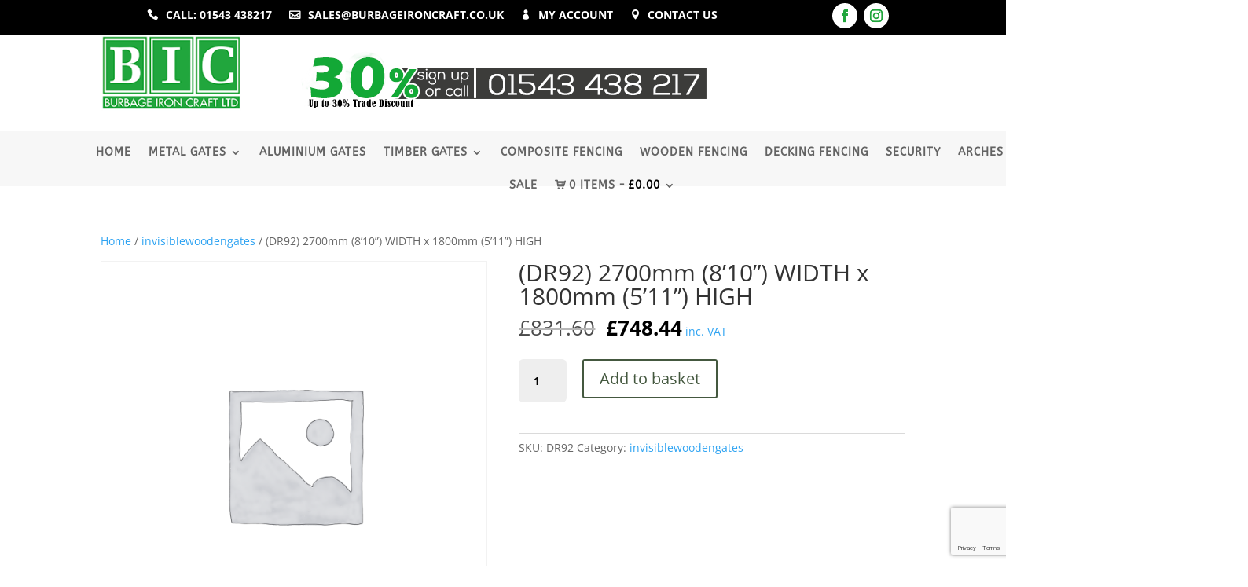

--- FILE ---
content_type: text/html; charset=utf-8
request_url: https://www.google.com/recaptcha/api2/anchor?ar=1&k=6Lf17SoqAAAAABoKKtrdgX2w6oo1G6r0B6Phcwkh&co=aHR0cHM6Ly9idXJiYWdlaXJvbmNyYWZ0LmNvLnVrOjQ0Mw..&hl=en&v=PoyoqOPhxBO7pBk68S4YbpHZ&size=invisible&anchor-ms=20000&execute-ms=30000&cb=pd0mbtnykgil
body_size: 48621
content:
<!DOCTYPE HTML><html dir="ltr" lang="en"><head><meta http-equiv="Content-Type" content="text/html; charset=UTF-8">
<meta http-equiv="X-UA-Compatible" content="IE=edge">
<title>reCAPTCHA</title>
<style type="text/css">
/* cyrillic-ext */
@font-face {
  font-family: 'Roboto';
  font-style: normal;
  font-weight: 400;
  font-stretch: 100%;
  src: url(//fonts.gstatic.com/s/roboto/v48/KFO7CnqEu92Fr1ME7kSn66aGLdTylUAMa3GUBHMdazTgWw.woff2) format('woff2');
  unicode-range: U+0460-052F, U+1C80-1C8A, U+20B4, U+2DE0-2DFF, U+A640-A69F, U+FE2E-FE2F;
}
/* cyrillic */
@font-face {
  font-family: 'Roboto';
  font-style: normal;
  font-weight: 400;
  font-stretch: 100%;
  src: url(//fonts.gstatic.com/s/roboto/v48/KFO7CnqEu92Fr1ME7kSn66aGLdTylUAMa3iUBHMdazTgWw.woff2) format('woff2');
  unicode-range: U+0301, U+0400-045F, U+0490-0491, U+04B0-04B1, U+2116;
}
/* greek-ext */
@font-face {
  font-family: 'Roboto';
  font-style: normal;
  font-weight: 400;
  font-stretch: 100%;
  src: url(//fonts.gstatic.com/s/roboto/v48/KFO7CnqEu92Fr1ME7kSn66aGLdTylUAMa3CUBHMdazTgWw.woff2) format('woff2');
  unicode-range: U+1F00-1FFF;
}
/* greek */
@font-face {
  font-family: 'Roboto';
  font-style: normal;
  font-weight: 400;
  font-stretch: 100%;
  src: url(//fonts.gstatic.com/s/roboto/v48/KFO7CnqEu92Fr1ME7kSn66aGLdTylUAMa3-UBHMdazTgWw.woff2) format('woff2');
  unicode-range: U+0370-0377, U+037A-037F, U+0384-038A, U+038C, U+038E-03A1, U+03A3-03FF;
}
/* math */
@font-face {
  font-family: 'Roboto';
  font-style: normal;
  font-weight: 400;
  font-stretch: 100%;
  src: url(//fonts.gstatic.com/s/roboto/v48/KFO7CnqEu92Fr1ME7kSn66aGLdTylUAMawCUBHMdazTgWw.woff2) format('woff2');
  unicode-range: U+0302-0303, U+0305, U+0307-0308, U+0310, U+0312, U+0315, U+031A, U+0326-0327, U+032C, U+032F-0330, U+0332-0333, U+0338, U+033A, U+0346, U+034D, U+0391-03A1, U+03A3-03A9, U+03B1-03C9, U+03D1, U+03D5-03D6, U+03F0-03F1, U+03F4-03F5, U+2016-2017, U+2034-2038, U+203C, U+2040, U+2043, U+2047, U+2050, U+2057, U+205F, U+2070-2071, U+2074-208E, U+2090-209C, U+20D0-20DC, U+20E1, U+20E5-20EF, U+2100-2112, U+2114-2115, U+2117-2121, U+2123-214F, U+2190, U+2192, U+2194-21AE, U+21B0-21E5, U+21F1-21F2, U+21F4-2211, U+2213-2214, U+2216-22FF, U+2308-230B, U+2310, U+2319, U+231C-2321, U+2336-237A, U+237C, U+2395, U+239B-23B7, U+23D0, U+23DC-23E1, U+2474-2475, U+25AF, U+25B3, U+25B7, U+25BD, U+25C1, U+25CA, U+25CC, U+25FB, U+266D-266F, U+27C0-27FF, U+2900-2AFF, U+2B0E-2B11, U+2B30-2B4C, U+2BFE, U+3030, U+FF5B, U+FF5D, U+1D400-1D7FF, U+1EE00-1EEFF;
}
/* symbols */
@font-face {
  font-family: 'Roboto';
  font-style: normal;
  font-weight: 400;
  font-stretch: 100%;
  src: url(//fonts.gstatic.com/s/roboto/v48/KFO7CnqEu92Fr1ME7kSn66aGLdTylUAMaxKUBHMdazTgWw.woff2) format('woff2');
  unicode-range: U+0001-000C, U+000E-001F, U+007F-009F, U+20DD-20E0, U+20E2-20E4, U+2150-218F, U+2190, U+2192, U+2194-2199, U+21AF, U+21E6-21F0, U+21F3, U+2218-2219, U+2299, U+22C4-22C6, U+2300-243F, U+2440-244A, U+2460-24FF, U+25A0-27BF, U+2800-28FF, U+2921-2922, U+2981, U+29BF, U+29EB, U+2B00-2BFF, U+4DC0-4DFF, U+FFF9-FFFB, U+10140-1018E, U+10190-1019C, U+101A0, U+101D0-101FD, U+102E0-102FB, U+10E60-10E7E, U+1D2C0-1D2D3, U+1D2E0-1D37F, U+1F000-1F0FF, U+1F100-1F1AD, U+1F1E6-1F1FF, U+1F30D-1F30F, U+1F315, U+1F31C, U+1F31E, U+1F320-1F32C, U+1F336, U+1F378, U+1F37D, U+1F382, U+1F393-1F39F, U+1F3A7-1F3A8, U+1F3AC-1F3AF, U+1F3C2, U+1F3C4-1F3C6, U+1F3CA-1F3CE, U+1F3D4-1F3E0, U+1F3ED, U+1F3F1-1F3F3, U+1F3F5-1F3F7, U+1F408, U+1F415, U+1F41F, U+1F426, U+1F43F, U+1F441-1F442, U+1F444, U+1F446-1F449, U+1F44C-1F44E, U+1F453, U+1F46A, U+1F47D, U+1F4A3, U+1F4B0, U+1F4B3, U+1F4B9, U+1F4BB, U+1F4BF, U+1F4C8-1F4CB, U+1F4D6, U+1F4DA, U+1F4DF, U+1F4E3-1F4E6, U+1F4EA-1F4ED, U+1F4F7, U+1F4F9-1F4FB, U+1F4FD-1F4FE, U+1F503, U+1F507-1F50B, U+1F50D, U+1F512-1F513, U+1F53E-1F54A, U+1F54F-1F5FA, U+1F610, U+1F650-1F67F, U+1F687, U+1F68D, U+1F691, U+1F694, U+1F698, U+1F6AD, U+1F6B2, U+1F6B9-1F6BA, U+1F6BC, U+1F6C6-1F6CF, U+1F6D3-1F6D7, U+1F6E0-1F6EA, U+1F6F0-1F6F3, U+1F6F7-1F6FC, U+1F700-1F7FF, U+1F800-1F80B, U+1F810-1F847, U+1F850-1F859, U+1F860-1F887, U+1F890-1F8AD, U+1F8B0-1F8BB, U+1F8C0-1F8C1, U+1F900-1F90B, U+1F93B, U+1F946, U+1F984, U+1F996, U+1F9E9, U+1FA00-1FA6F, U+1FA70-1FA7C, U+1FA80-1FA89, U+1FA8F-1FAC6, U+1FACE-1FADC, U+1FADF-1FAE9, U+1FAF0-1FAF8, U+1FB00-1FBFF;
}
/* vietnamese */
@font-face {
  font-family: 'Roboto';
  font-style: normal;
  font-weight: 400;
  font-stretch: 100%;
  src: url(//fonts.gstatic.com/s/roboto/v48/KFO7CnqEu92Fr1ME7kSn66aGLdTylUAMa3OUBHMdazTgWw.woff2) format('woff2');
  unicode-range: U+0102-0103, U+0110-0111, U+0128-0129, U+0168-0169, U+01A0-01A1, U+01AF-01B0, U+0300-0301, U+0303-0304, U+0308-0309, U+0323, U+0329, U+1EA0-1EF9, U+20AB;
}
/* latin-ext */
@font-face {
  font-family: 'Roboto';
  font-style: normal;
  font-weight: 400;
  font-stretch: 100%;
  src: url(//fonts.gstatic.com/s/roboto/v48/KFO7CnqEu92Fr1ME7kSn66aGLdTylUAMa3KUBHMdazTgWw.woff2) format('woff2');
  unicode-range: U+0100-02BA, U+02BD-02C5, U+02C7-02CC, U+02CE-02D7, U+02DD-02FF, U+0304, U+0308, U+0329, U+1D00-1DBF, U+1E00-1E9F, U+1EF2-1EFF, U+2020, U+20A0-20AB, U+20AD-20C0, U+2113, U+2C60-2C7F, U+A720-A7FF;
}
/* latin */
@font-face {
  font-family: 'Roboto';
  font-style: normal;
  font-weight: 400;
  font-stretch: 100%;
  src: url(//fonts.gstatic.com/s/roboto/v48/KFO7CnqEu92Fr1ME7kSn66aGLdTylUAMa3yUBHMdazQ.woff2) format('woff2');
  unicode-range: U+0000-00FF, U+0131, U+0152-0153, U+02BB-02BC, U+02C6, U+02DA, U+02DC, U+0304, U+0308, U+0329, U+2000-206F, U+20AC, U+2122, U+2191, U+2193, U+2212, U+2215, U+FEFF, U+FFFD;
}
/* cyrillic-ext */
@font-face {
  font-family: 'Roboto';
  font-style: normal;
  font-weight: 500;
  font-stretch: 100%;
  src: url(//fonts.gstatic.com/s/roboto/v48/KFO7CnqEu92Fr1ME7kSn66aGLdTylUAMa3GUBHMdazTgWw.woff2) format('woff2');
  unicode-range: U+0460-052F, U+1C80-1C8A, U+20B4, U+2DE0-2DFF, U+A640-A69F, U+FE2E-FE2F;
}
/* cyrillic */
@font-face {
  font-family: 'Roboto';
  font-style: normal;
  font-weight: 500;
  font-stretch: 100%;
  src: url(//fonts.gstatic.com/s/roboto/v48/KFO7CnqEu92Fr1ME7kSn66aGLdTylUAMa3iUBHMdazTgWw.woff2) format('woff2');
  unicode-range: U+0301, U+0400-045F, U+0490-0491, U+04B0-04B1, U+2116;
}
/* greek-ext */
@font-face {
  font-family: 'Roboto';
  font-style: normal;
  font-weight: 500;
  font-stretch: 100%;
  src: url(//fonts.gstatic.com/s/roboto/v48/KFO7CnqEu92Fr1ME7kSn66aGLdTylUAMa3CUBHMdazTgWw.woff2) format('woff2');
  unicode-range: U+1F00-1FFF;
}
/* greek */
@font-face {
  font-family: 'Roboto';
  font-style: normal;
  font-weight: 500;
  font-stretch: 100%;
  src: url(//fonts.gstatic.com/s/roboto/v48/KFO7CnqEu92Fr1ME7kSn66aGLdTylUAMa3-UBHMdazTgWw.woff2) format('woff2');
  unicode-range: U+0370-0377, U+037A-037F, U+0384-038A, U+038C, U+038E-03A1, U+03A3-03FF;
}
/* math */
@font-face {
  font-family: 'Roboto';
  font-style: normal;
  font-weight: 500;
  font-stretch: 100%;
  src: url(//fonts.gstatic.com/s/roboto/v48/KFO7CnqEu92Fr1ME7kSn66aGLdTylUAMawCUBHMdazTgWw.woff2) format('woff2');
  unicode-range: U+0302-0303, U+0305, U+0307-0308, U+0310, U+0312, U+0315, U+031A, U+0326-0327, U+032C, U+032F-0330, U+0332-0333, U+0338, U+033A, U+0346, U+034D, U+0391-03A1, U+03A3-03A9, U+03B1-03C9, U+03D1, U+03D5-03D6, U+03F0-03F1, U+03F4-03F5, U+2016-2017, U+2034-2038, U+203C, U+2040, U+2043, U+2047, U+2050, U+2057, U+205F, U+2070-2071, U+2074-208E, U+2090-209C, U+20D0-20DC, U+20E1, U+20E5-20EF, U+2100-2112, U+2114-2115, U+2117-2121, U+2123-214F, U+2190, U+2192, U+2194-21AE, U+21B0-21E5, U+21F1-21F2, U+21F4-2211, U+2213-2214, U+2216-22FF, U+2308-230B, U+2310, U+2319, U+231C-2321, U+2336-237A, U+237C, U+2395, U+239B-23B7, U+23D0, U+23DC-23E1, U+2474-2475, U+25AF, U+25B3, U+25B7, U+25BD, U+25C1, U+25CA, U+25CC, U+25FB, U+266D-266F, U+27C0-27FF, U+2900-2AFF, U+2B0E-2B11, U+2B30-2B4C, U+2BFE, U+3030, U+FF5B, U+FF5D, U+1D400-1D7FF, U+1EE00-1EEFF;
}
/* symbols */
@font-face {
  font-family: 'Roboto';
  font-style: normal;
  font-weight: 500;
  font-stretch: 100%;
  src: url(//fonts.gstatic.com/s/roboto/v48/KFO7CnqEu92Fr1ME7kSn66aGLdTylUAMaxKUBHMdazTgWw.woff2) format('woff2');
  unicode-range: U+0001-000C, U+000E-001F, U+007F-009F, U+20DD-20E0, U+20E2-20E4, U+2150-218F, U+2190, U+2192, U+2194-2199, U+21AF, U+21E6-21F0, U+21F3, U+2218-2219, U+2299, U+22C4-22C6, U+2300-243F, U+2440-244A, U+2460-24FF, U+25A0-27BF, U+2800-28FF, U+2921-2922, U+2981, U+29BF, U+29EB, U+2B00-2BFF, U+4DC0-4DFF, U+FFF9-FFFB, U+10140-1018E, U+10190-1019C, U+101A0, U+101D0-101FD, U+102E0-102FB, U+10E60-10E7E, U+1D2C0-1D2D3, U+1D2E0-1D37F, U+1F000-1F0FF, U+1F100-1F1AD, U+1F1E6-1F1FF, U+1F30D-1F30F, U+1F315, U+1F31C, U+1F31E, U+1F320-1F32C, U+1F336, U+1F378, U+1F37D, U+1F382, U+1F393-1F39F, U+1F3A7-1F3A8, U+1F3AC-1F3AF, U+1F3C2, U+1F3C4-1F3C6, U+1F3CA-1F3CE, U+1F3D4-1F3E0, U+1F3ED, U+1F3F1-1F3F3, U+1F3F5-1F3F7, U+1F408, U+1F415, U+1F41F, U+1F426, U+1F43F, U+1F441-1F442, U+1F444, U+1F446-1F449, U+1F44C-1F44E, U+1F453, U+1F46A, U+1F47D, U+1F4A3, U+1F4B0, U+1F4B3, U+1F4B9, U+1F4BB, U+1F4BF, U+1F4C8-1F4CB, U+1F4D6, U+1F4DA, U+1F4DF, U+1F4E3-1F4E6, U+1F4EA-1F4ED, U+1F4F7, U+1F4F9-1F4FB, U+1F4FD-1F4FE, U+1F503, U+1F507-1F50B, U+1F50D, U+1F512-1F513, U+1F53E-1F54A, U+1F54F-1F5FA, U+1F610, U+1F650-1F67F, U+1F687, U+1F68D, U+1F691, U+1F694, U+1F698, U+1F6AD, U+1F6B2, U+1F6B9-1F6BA, U+1F6BC, U+1F6C6-1F6CF, U+1F6D3-1F6D7, U+1F6E0-1F6EA, U+1F6F0-1F6F3, U+1F6F7-1F6FC, U+1F700-1F7FF, U+1F800-1F80B, U+1F810-1F847, U+1F850-1F859, U+1F860-1F887, U+1F890-1F8AD, U+1F8B0-1F8BB, U+1F8C0-1F8C1, U+1F900-1F90B, U+1F93B, U+1F946, U+1F984, U+1F996, U+1F9E9, U+1FA00-1FA6F, U+1FA70-1FA7C, U+1FA80-1FA89, U+1FA8F-1FAC6, U+1FACE-1FADC, U+1FADF-1FAE9, U+1FAF0-1FAF8, U+1FB00-1FBFF;
}
/* vietnamese */
@font-face {
  font-family: 'Roboto';
  font-style: normal;
  font-weight: 500;
  font-stretch: 100%;
  src: url(//fonts.gstatic.com/s/roboto/v48/KFO7CnqEu92Fr1ME7kSn66aGLdTylUAMa3OUBHMdazTgWw.woff2) format('woff2');
  unicode-range: U+0102-0103, U+0110-0111, U+0128-0129, U+0168-0169, U+01A0-01A1, U+01AF-01B0, U+0300-0301, U+0303-0304, U+0308-0309, U+0323, U+0329, U+1EA0-1EF9, U+20AB;
}
/* latin-ext */
@font-face {
  font-family: 'Roboto';
  font-style: normal;
  font-weight: 500;
  font-stretch: 100%;
  src: url(//fonts.gstatic.com/s/roboto/v48/KFO7CnqEu92Fr1ME7kSn66aGLdTylUAMa3KUBHMdazTgWw.woff2) format('woff2');
  unicode-range: U+0100-02BA, U+02BD-02C5, U+02C7-02CC, U+02CE-02D7, U+02DD-02FF, U+0304, U+0308, U+0329, U+1D00-1DBF, U+1E00-1E9F, U+1EF2-1EFF, U+2020, U+20A0-20AB, U+20AD-20C0, U+2113, U+2C60-2C7F, U+A720-A7FF;
}
/* latin */
@font-face {
  font-family: 'Roboto';
  font-style: normal;
  font-weight: 500;
  font-stretch: 100%;
  src: url(//fonts.gstatic.com/s/roboto/v48/KFO7CnqEu92Fr1ME7kSn66aGLdTylUAMa3yUBHMdazQ.woff2) format('woff2');
  unicode-range: U+0000-00FF, U+0131, U+0152-0153, U+02BB-02BC, U+02C6, U+02DA, U+02DC, U+0304, U+0308, U+0329, U+2000-206F, U+20AC, U+2122, U+2191, U+2193, U+2212, U+2215, U+FEFF, U+FFFD;
}
/* cyrillic-ext */
@font-face {
  font-family: 'Roboto';
  font-style: normal;
  font-weight: 900;
  font-stretch: 100%;
  src: url(//fonts.gstatic.com/s/roboto/v48/KFO7CnqEu92Fr1ME7kSn66aGLdTylUAMa3GUBHMdazTgWw.woff2) format('woff2');
  unicode-range: U+0460-052F, U+1C80-1C8A, U+20B4, U+2DE0-2DFF, U+A640-A69F, U+FE2E-FE2F;
}
/* cyrillic */
@font-face {
  font-family: 'Roboto';
  font-style: normal;
  font-weight: 900;
  font-stretch: 100%;
  src: url(//fonts.gstatic.com/s/roboto/v48/KFO7CnqEu92Fr1ME7kSn66aGLdTylUAMa3iUBHMdazTgWw.woff2) format('woff2');
  unicode-range: U+0301, U+0400-045F, U+0490-0491, U+04B0-04B1, U+2116;
}
/* greek-ext */
@font-face {
  font-family: 'Roboto';
  font-style: normal;
  font-weight: 900;
  font-stretch: 100%;
  src: url(//fonts.gstatic.com/s/roboto/v48/KFO7CnqEu92Fr1ME7kSn66aGLdTylUAMa3CUBHMdazTgWw.woff2) format('woff2');
  unicode-range: U+1F00-1FFF;
}
/* greek */
@font-face {
  font-family: 'Roboto';
  font-style: normal;
  font-weight: 900;
  font-stretch: 100%;
  src: url(//fonts.gstatic.com/s/roboto/v48/KFO7CnqEu92Fr1ME7kSn66aGLdTylUAMa3-UBHMdazTgWw.woff2) format('woff2');
  unicode-range: U+0370-0377, U+037A-037F, U+0384-038A, U+038C, U+038E-03A1, U+03A3-03FF;
}
/* math */
@font-face {
  font-family: 'Roboto';
  font-style: normal;
  font-weight: 900;
  font-stretch: 100%;
  src: url(//fonts.gstatic.com/s/roboto/v48/KFO7CnqEu92Fr1ME7kSn66aGLdTylUAMawCUBHMdazTgWw.woff2) format('woff2');
  unicode-range: U+0302-0303, U+0305, U+0307-0308, U+0310, U+0312, U+0315, U+031A, U+0326-0327, U+032C, U+032F-0330, U+0332-0333, U+0338, U+033A, U+0346, U+034D, U+0391-03A1, U+03A3-03A9, U+03B1-03C9, U+03D1, U+03D5-03D6, U+03F0-03F1, U+03F4-03F5, U+2016-2017, U+2034-2038, U+203C, U+2040, U+2043, U+2047, U+2050, U+2057, U+205F, U+2070-2071, U+2074-208E, U+2090-209C, U+20D0-20DC, U+20E1, U+20E5-20EF, U+2100-2112, U+2114-2115, U+2117-2121, U+2123-214F, U+2190, U+2192, U+2194-21AE, U+21B0-21E5, U+21F1-21F2, U+21F4-2211, U+2213-2214, U+2216-22FF, U+2308-230B, U+2310, U+2319, U+231C-2321, U+2336-237A, U+237C, U+2395, U+239B-23B7, U+23D0, U+23DC-23E1, U+2474-2475, U+25AF, U+25B3, U+25B7, U+25BD, U+25C1, U+25CA, U+25CC, U+25FB, U+266D-266F, U+27C0-27FF, U+2900-2AFF, U+2B0E-2B11, U+2B30-2B4C, U+2BFE, U+3030, U+FF5B, U+FF5D, U+1D400-1D7FF, U+1EE00-1EEFF;
}
/* symbols */
@font-face {
  font-family: 'Roboto';
  font-style: normal;
  font-weight: 900;
  font-stretch: 100%;
  src: url(//fonts.gstatic.com/s/roboto/v48/KFO7CnqEu92Fr1ME7kSn66aGLdTylUAMaxKUBHMdazTgWw.woff2) format('woff2');
  unicode-range: U+0001-000C, U+000E-001F, U+007F-009F, U+20DD-20E0, U+20E2-20E4, U+2150-218F, U+2190, U+2192, U+2194-2199, U+21AF, U+21E6-21F0, U+21F3, U+2218-2219, U+2299, U+22C4-22C6, U+2300-243F, U+2440-244A, U+2460-24FF, U+25A0-27BF, U+2800-28FF, U+2921-2922, U+2981, U+29BF, U+29EB, U+2B00-2BFF, U+4DC0-4DFF, U+FFF9-FFFB, U+10140-1018E, U+10190-1019C, U+101A0, U+101D0-101FD, U+102E0-102FB, U+10E60-10E7E, U+1D2C0-1D2D3, U+1D2E0-1D37F, U+1F000-1F0FF, U+1F100-1F1AD, U+1F1E6-1F1FF, U+1F30D-1F30F, U+1F315, U+1F31C, U+1F31E, U+1F320-1F32C, U+1F336, U+1F378, U+1F37D, U+1F382, U+1F393-1F39F, U+1F3A7-1F3A8, U+1F3AC-1F3AF, U+1F3C2, U+1F3C4-1F3C6, U+1F3CA-1F3CE, U+1F3D4-1F3E0, U+1F3ED, U+1F3F1-1F3F3, U+1F3F5-1F3F7, U+1F408, U+1F415, U+1F41F, U+1F426, U+1F43F, U+1F441-1F442, U+1F444, U+1F446-1F449, U+1F44C-1F44E, U+1F453, U+1F46A, U+1F47D, U+1F4A3, U+1F4B0, U+1F4B3, U+1F4B9, U+1F4BB, U+1F4BF, U+1F4C8-1F4CB, U+1F4D6, U+1F4DA, U+1F4DF, U+1F4E3-1F4E6, U+1F4EA-1F4ED, U+1F4F7, U+1F4F9-1F4FB, U+1F4FD-1F4FE, U+1F503, U+1F507-1F50B, U+1F50D, U+1F512-1F513, U+1F53E-1F54A, U+1F54F-1F5FA, U+1F610, U+1F650-1F67F, U+1F687, U+1F68D, U+1F691, U+1F694, U+1F698, U+1F6AD, U+1F6B2, U+1F6B9-1F6BA, U+1F6BC, U+1F6C6-1F6CF, U+1F6D3-1F6D7, U+1F6E0-1F6EA, U+1F6F0-1F6F3, U+1F6F7-1F6FC, U+1F700-1F7FF, U+1F800-1F80B, U+1F810-1F847, U+1F850-1F859, U+1F860-1F887, U+1F890-1F8AD, U+1F8B0-1F8BB, U+1F8C0-1F8C1, U+1F900-1F90B, U+1F93B, U+1F946, U+1F984, U+1F996, U+1F9E9, U+1FA00-1FA6F, U+1FA70-1FA7C, U+1FA80-1FA89, U+1FA8F-1FAC6, U+1FACE-1FADC, U+1FADF-1FAE9, U+1FAF0-1FAF8, U+1FB00-1FBFF;
}
/* vietnamese */
@font-face {
  font-family: 'Roboto';
  font-style: normal;
  font-weight: 900;
  font-stretch: 100%;
  src: url(//fonts.gstatic.com/s/roboto/v48/KFO7CnqEu92Fr1ME7kSn66aGLdTylUAMa3OUBHMdazTgWw.woff2) format('woff2');
  unicode-range: U+0102-0103, U+0110-0111, U+0128-0129, U+0168-0169, U+01A0-01A1, U+01AF-01B0, U+0300-0301, U+0303-0304, U+0308-0309, U+0323, U+0329, U+1EA0-1EF9, U+20AB;
}
/* latin-ext */
@font-face {
  font-family: 'Roboto';
  font-style: normal;
  font-weight: 900;
  font-stretch: 100%;
  src: url(//fonts.gstatic.com/s/roboto/v48/KFO7CnqEu92Fr1ME7kSn66aGLdTylUAMa3KUBHMdazTgWw.woff2) format('woff2');
  unicode-range: U+0100-02BA, U+02BD-02C5, U+02C7-02CC, U+02CE-02D7, U+02DD-02FF, U+0304, U+0308, U+0329, U+1D00-1DBF, U+1E00-1E9F, U+1EF2-1EFF, U+2020, U+20A0-20AB, U+20AD-20C0, U+2113, U+2C60-2C7F, U+A720-A7FF;
}
/* latin */
@font-face {
  font-family: 'Roboto';
  font-style: normal;
  font-weight: 900;
  font-stretch: 100%;
  src: url(//fonts.gstatic.com/s/roboto/v48/KFO7CnqEu92Fr1ME7kSn66aGLdTylUAMa3yUBHMdazQ.woff2) format('woff2');
  unicode-range: U+0000-00FF, U+0131, U+0152-0153, U+02BB-02BC, U+02C6, U+02DA, U+02DC, U+0304, U+0308, U+0329, U+2000-206F, U+20AC, U+2122, U+2191, U+2193, U+2212, U+2215, U+FEFF, U+FFFD;
}

</style>
<link rel="stylesheet" type="text/css" href="https://www.gstatic.com/recaptcha/releases/PoyoqOPhxBO7pBk68S4YbpHZ/styles__ltr.css">
<script nonce="lFtpPbISJc5Ho62sLp1C2g" type="text/javascript">window['__recaptcha_api'] = 'https://www.google.com/recaptcha/api2/';</script>
<script type="text/javascript" src="https://www.gstatic.com/recaptcha/releases/PoyoqOPhxBO7pBk68S4YbpHZ/recaptcha__en.js" nonce="lFtpPbISJc5Ho62sLp1C2g">
      
    </script></head>
<body><div id="rc-anchor-alert" class="rc-anchor-alert"></div>
<input type="hidden" id="recaptcha-token" value="[base64]">
<script type="text/javascript" nonce="lFtpPbISJc5Ho62sLp1C2g">
      recaptcha.anchor.Main.init("[\x22ainput\x22,[\x22bgdata\x22,\x22\x22,\[base64]/[base64]/[base64]/ZyhXLGgpOnEoW04sMjEsbF0sVywwKSxoKSxmYWxzZSxmYWxzZSl9Y2F0Y2goayl7RygzNTgsVyk/[base64]/[base64]/[base64]/[base64]/[base64]/[base64]/[base64]/bmV3IEJbT10oRFswXSk6dz09Mj9uZXcgQltPXShEWzBdLERbMV0pOnc9PTM/bmV3IEJbT10oRFswXSxEWzFdLERbMl0pOnc9PTQ/[base64]/[base64]/[base64]/[base64]/[base64]\\u003d\x22,\[base64]\x22,\x22w5AlEcOwL8ObZ8K/wpsNDMOAB8KEdsOxwrrCoMKPTR4cajBRBht0woZcwq7DlMKfdcOERTrDlsKJb3g+RsORNMOow4HCpsKSQgByw4XCmhHDi0jCssO+wojDkSFbw6UfOyTClVDDvcKSwqpfBDIoKR3Dm1fCrC/CmMKLVMKtwo7CgQoywoDCh8KJT8KMG8O8wrBeGMO/[base64]/BHLCvMOqbWN+wqETScKND8KQwoIhw7sfKcONw5JNwoMxwqrDpMO0LgstHMO9bw3CvnHCpcOtwpROwp4two0/w6PDosOJw5HCsWjDswXDu8OOcMKdJRdmR13Dvg/Dl8KvE2deaDBIL1jCgSt5clMSw5fCr8K5PsKeOzEJw6zDu1DDhwTCr8Oew7XCnzIQdsOkwpEZSMKdTjfCmF7CjcKRwrhzwpfDuGnCqsKlVFMPw5rDhsO4b8ODGsO+wpLDqE3CqWAUUVzCrcOUwqrDo8KmJU7DicOrwpnCk1pQeUHCrsOvIsKUPWfDnsOuHMOBDl/DlMONJcKnfwPDusKhL8OTw4suw61WwrTCucOyF8KAw5E4w5pwcFHCusOLVMKdwqDCv8OIwp1tw7LCn8O/dU4XwoPDicOawpFNw5nDmMKtw5sRwrPCjWTDskd8KBdgw7sGwr/CqHXCnzTCpXBRZUAMfMOKFMOBwrXChArDgxPCjsOGb0EsVsKbQiEyw5gJV2dwwrY1wrfCt8KFw6XDn8OxTSRuw7nCkMOhw51nF8KpCzbCnsO3w7EzwpYvbRPDgsO2KgZEJCTDjDHClTsKw4YDwqIIJMOcwolUYMOFw7EAbsOVw4E+OlskNxJywq/CmhIfUUrClHABEMKVWBUWOUhjfw91HcOpw4bCqcKnw6tsw7E9bcKmNcOZwqVBwrHDusOOLgwSAjnDjcOgw4JKZcOWwrXCmEZzw5TDpxHCtsKDFsKFw5J0HkMNKDtNwq1SZALDtcKdOcOmfsKSdsKkwozDv8OYeHZpChHChMOMUX/Ci1XDnwAgw7hbCMOjwptHw4rCjlRxw7HDn8KqwrZUAMK+wpnCk3LDvMK9w7ZCLDQFwpnCm8O6wrPCjSg3WV8EKWPCjMKMwrHCqMOcwrdKw7IMw4TChMOJw7NGd0/Cg0/[base64]/w4nDoMOIPsOqJV/[base64]/CqsKbwoU+w67CnmvCjyJWJ8Kzw4TCnMOvQTPCmMOVwqsIwozCiCLCosO/c8OwwqzDvcKjwoBzLcOuPMKSw5/DiT/CpMOewqfCpArDsTAIY8OIfcKLRcKdw4w/wonDnnAuGsOKw5TCvQcgI8KTwpLDm8OfecKtw5/CnMKfw5ssXyhPwqpNVMK8w6HDvRFswqrDnlHCtQfDucK1w4sSasK4wr9LJBUBw6nCt2xEW0tMRMKZB8KAclXCqynCiFs6Wygsw57Cm3AQLMKSUMK1aw/DrH1cMcKcw5AjVsOtw6FyR8KowpPCq3ZJcl5yBhscRsKZw6rDk8OlTsKUw50Vw5rCrmPDhDN1wo/CkFjCpsKYwp0tw7XDlE7ClWFhwqdgw47DmQIWwrcrw5XCllPCnglbA3FwcQpPwojCtcOxJsKDbB4kQcOBwq3Cv8Okw4/CnMOxwqIhByfDpwIrw7UgfMOrwp7Dq03DhcKUw4cAw6PCnsKCQDPCg8Kvw7HDh28OAkvCocOFwoRVLU9mUsOyw6LCnsOpFlcOwp3CmsOPw53CnMKuwq8aAMOYRsO+w7EDw5rDnk5JFypXE8ONVF/CmsOxTFJZw4HCuMKFw5h4NT/ChwLCucOXD8OKTQHCqDlOw6IuOULDosO/dsKoN2dWZ8KbP09dwoAjw7HCpMO3dTDCtnJqw4XDosOhwqwtwo/DnMOgwqXDr3nDtwtZworCisOcwro1LEtCw7VBw6gzw5nCuF5mW3TCvwfDumhbNwQcCsO6aXYnwr1GSQBzRSnDuE0FwrzDpMKnw6wBNSvCgmgKwq0+w57CmR5EdMK2UBpJwp57NcOYw7IYw6HCn3MdwobDu8OKBCbDuSvDvEJcw5MmIMKnwpkRwr/[base64]/Cq8OXw54cfEzCp8Kawq9NRcOJw6bDp1DCjHwkw71yw7AfwoTDlnJ/w5fCr1TDscOyGA4MaDc8w6HDmRkpw4QdZRIlen8Nwqxhw6XDsB/[base64]/woU+O8Knw78Iwo7Cu8O7w4pUEXJ+WTrDiMKmVz3CisK0w7nChsKZw5UXIsOJLnlUWkbDqMOrwq0sKG3CmcOjwpNGYg55wp4wF0LDnA7CrGkQw4fDoHbCpcKTBMKRw4wzw5YKfBUteAN0w4XDsD9Pw4TDvCDDjzd4TQXDgMOnRXnDicOyVsOaw4Mbwo/CtzNQwoUdw7B7w4bCq8OXfUTCiMK7w6jDrDXDn8KLw47Dj8KrRsKvw5LDggEdOMOgw71kOEYNwo/[base64]/CoCdZwobDskjCvcKZw684w5jChk3CsyBRcmsfIAnCmcKIwq9dwr3DgCnDsMObwps7w4PDi8KVKMK4MMOlPSvCkjQEw5DCr8KtwrHDo8KrPsKoAHwVwrluRmHDkcOmw6x7w7jDtSrDj3XDkMO/QMOPw6cHw5xuUGDCuGHDtlQUYRfDr0zDvMKjRAfDm2Qhw5fCgcO7w6vDj2Bmw6ZqFXbCmm97w43DjMOVIMKoYC0fLGvCmB3CmcOJwqTCksOpwrLDnMO/[base64]/DoApew55cwppocxHCuwEkwqEBXcOFwosAD8O6wqIBw59ST8KFUlYXesKGPMKIJ151w4AiO13ChcKME8KXw4/Ds17Dml3DksOMw5DDm01NVcOow5bDt8O0bsOKwo5uwoHDscKKW8KTRMO0w6vDlMO2HVcVwqgCOcKBRsOSw6/[base64]/FcKqwoxAZ2LDhMORfsOvPsO9dUnDl8OFw5TCt8OGBHnDpSsTw4Yzw7XDusKGw65IwqBiw6HCtsOHwp4Aw48nw6klw6LCisKGwpLCnVLCjsO6Eh3DoUjChjbDnB/Cq8OGFcOEH8Otw4vCssKYVz/CrsO7w74RNTzCqsO3fsK5MsOeZ8OQS0/CijjDugbDsHErJXAATXg6w6hew5PCnBPDtcKsUHYAEAnDosKfw5waw5cJTynCq8ONwrHCgMOrw5HCvnfDqcO5w7w0wpnDpcKNw7lEJw/DrMKxQcK/EMKIScKeM8K6csKNbjVYYwHCrBnCnMO0Sn7CjMKPw43CscONw5TCuDHCsAlew4nCmV4lcHLDp1oYw5LCukTDuxkZcibDpwR1J8KRw4kde3jCjcOiJsOXwrzCk8KewprDrcOgwqgXw5p+wqnCqHgzO15zB8K3wp8Tw6Z/wq9wwovCj8OnCsK0GMONUUdrXm9BwqlaLsKPKcOHSMO5w5Qqw5Nxw7jCvAp1YcO/w7jDpsO4woEBwr7DplrDkcOuScK9Bn4bc3nDqMO3w5jDscKcwpbCoiHChl8dwogQXsKfwqvDghbCrcKJLMKpAzjCicOyeEA8wpzDk8K3XWfCgx8ywofCildmD0RgXW5KwrlvXTNCwrPCsBFPeUHDu07CoMOQwpd3w6jDpMO6GcO+wrEPwrnDqz8xwpDDjGPCsQw/w6l9w4MLT8KIdcOeQ8Kuw4hgw7TCtwV8w6vDtENLw6kBwo5bDsOBwpsKZMKAKsOKwq5DMMKAJmvCrh3Cg8KKw44eP8O8wozDg2HDu8KcLsOPOMKDwpQcDTpbwoRtwq3DssOpwo5cwrZnNmoEKhzCtcK0f8KCw6vDq8Ovw7FPwr0aCsKJOU/CvMK/w6PCmMOAwqsCAsK6QzvCssKhwprDq1hDPcKCDgbDtl7CmcOPIUMUwoJAQ8Oxw4rDm1hlPy1twrXCgTvDjcKvw73Cvx/CtcKfKTnDjFEyw7hkwq3DiBPDksOuw5/[base64]/CoMOiwq4fwr/DriTCvGHCksOwPcK+ESNlegN5w6/[base64]/wobDq8Ktwog9wpzCuB7Cg8O0w6FqwpfCkcKOK8K/w7Mbf2QHFi7DsMKnS8ORwqjCskfCnsOXwp/Cs8KRwo7DpxMVGzjCrSjCvUoHAgx3wq0yTsKsFk1Mw6TCqA7DmmzCpMKjQsKawqQ/[base64]/DjRbDg8OgwpIkIhwcw6wtw5bClcOCwpzDicKvwrILGsObwotmw5DDqcO+PsKNwoMncnDCrxPCqMOnwozDrQURwrJjX8KTw6bDusKHUcKfw4ddw4PDswIXMHEtJk9vY1LCtsOPwpAFWnLDp8OrGyjCoUNNwoTDrcKGwrvDq8K8cB1/[base64]/DjsK1WxTDhwDCoC3ClMK2K8O6w64awr7CmhlKJ08aw49Zwo4rZMK1ZRPDrR95JWzDtMKXwotjUMK5NsK4woIaUcOLw7BAOVcxwrrDjcKiFFPCgcOAwq/ChMKUUyxzw45YEUw2LVrDtzdPcGV2wpTDi2M7fEBTUsObwqHDt8KcwqbDolojFj3ChsK3JcKbO8Oxw5XCuWQrw7sGf0bDgF1iwrTCvSJcw4LDiiLCvcOPecKww7kjw5RowqM8w5Iiw4BDw4LDrxIfP8KQKMOMO1HCvS/DlmQTVDdPwqcVw4dKw4hqw441w5HCg8KhDMKbwrjCnU9Jw6Isw4jCrSsqw4hmw77CnsKqLgbCuEZWY8OdwpZHw5Acw7/CqGTDvsK2w5sOGF1cwq4uw4VjwpUsDicQwrDDgMK6OsKWw4zCtkERwpt/dDBow5TCvMKbw6kcw6zCgEIRw5HDs19mT8OqEcKJw5XCozRZwq/DgygNLnfCvRkjw40awqzDiBJ5w7IRMBPCjcKNwrvCtFLDrsOEwrNCZ8K/asKRRwkhw4zDiTXCtMKXfWRPah0eSBvCgSoIQHYhw5s1eTAcc8KkwpYtw4jCuMO0w5rDkMOcIn8zw5fCkcKCClQbwo3DvU8ZbcKWCXV9WBrDtMOHwqvCrsOuE8KqckN/[base64]/CscOMDsKnwosywpDDnAPDuMOIHgdrAcKXwrkMVXE9w7IYN241EcKkLcOvw5HCmcOFFAkgGyRqL8KUw78dwqY/CGjCmQIxwprDsXIRwrkSw7LCmx8CdUjDm8Ouwp15bMOtwqbDiivDk8OlwrfDisOFasOAw6HClG46wpF+fMKWwrnDnsOjLGxdw7/DmmHCqcOoGhLDocO/woLDosO7woPDqTDDvsKcw4DCoWw9GVM/VD5sE8KKJxQYYz4iGSTChm7DpW5pwpTDiSkaY8O0w5Ihw6PCshfDqFLDhcKJwpA4CRIYF8O0UjbCkMO2XyjDtcOgw7tgwpgRHMO5w7RnBcOwcxhOQ8OUwpDDqT95wqjCjhfDuXTCunLDm8OQwpR7w43Cn1vDoC5kw7QiwoXDosO7wqcTNFfDnMKZexdbYV8UwptAP3/Cu8OBVMKxHWUKwqZkwqVgGcK8T8Oyw7fDqMOfw4TDvCx/AMKqNyXCv14GTDghwog+Y2EJUMOMKGlaE0dOZ0FDSQZtSsOeNDBxwpHDi2/DrMKCw5EAw4rDuxnDv3pvJcK1w5fCtx8QIcKmaVnChMOuwpsVw7LCoV0xwqPCqMOWw5fDpMKPHsKdwpnDhVBmNMO4wo4uwrggwqx/IUc6WWosL8KCwrnDhMKkNsOIw7zCoXF7w7DCi0o3wrtTwoIew509XsOBEMOqwpQ6Y8OKwrASSGF0wr0oFhtyw7gDAcOjwrbDhwvDtsKIwq/[base64]/DtMOlacKWw788WkvDvcKHw6PDvwfDr2kEaFdDF2w1wrTDr13Dly/DusO7CjTDrxrDrXjChwjCqMKRwrwDw4oEcUdbwq7CmFQrwprDlcOAwp7DuUEtw6bDnW4tQHoMw647A8Osw67Ct2vDv3LDpMOPw5EEwo5CU8OKw6PClgZpw5ICGwYAwrFhUCtjVRxTwoVkesKmPMK/A2snVsKDQhDCjCTCly3DscOswq3CjcKswrc+w4QwcMOtC8O8Gxp5wpRIwpV0LxfCsMO+EFhjwr7DuEvCkXHCpG3CvhzDucOsw4t+wpQOw7c0czHCkkrDvzHDgsOnfAsZVcOEAmFnZhzDj3QJTnPCon8cGMOawotODBQGEWzDnsKmQW1Cwp/[base64]/CGREw6vChsKdHcKSw5DCjsK4CMOTPy7DrcKFwpJQwonCocK/wp7DrsOmQ8OdD1hiw4Q9OsK+eMOtMDQWwoZzOgPDqhccC1Z+w6jCrsKZwrxzwp7ChMO9VjDCuiDCvsKqGsOyw6LCplPCkMOpOMKRGMOaYVR+w61+W8ONPsOJYcOsw5HDvn7Cv8KHw5AQfsKzHVrCoVp7wqdOTsOPPHsYLsOow7dFUn/[base64]/DisK4OcKgwrbClAp/wq/DgcKxSMKBwqJkwofDhUc9wpzCt8OYQ8O4A8KNwq3Cs8KAAMOnwrFGw4PDssKIbhUhwrTClXhzw6hBF0hJwrXDqAnCrVvDhMOva1nCk8OyfhhwXzpxwooAJkMddMKtAXB3SkwhNhF8HsO+M8OoB8K7MMKxwrU2GMOUfsOQc0DDlsOQBA/CgDbDg8OKbsObUWBPE8KmaRXCp8OEe8OYw4t0fcOBU3nCtWARfsKQwr3DoFTDs8KaJBYfCyvCjxB7w7MfIMOpw6DDuSYowqcZwrrDnSXCtU7CoX3DqMKAwphXN8K8PsKAw6Bqw4PDrhDDs8Kiw4DDu8OFDsKiXcODDjsMwrzDsBnDmx/Dk3BVw698w4rCusOhw7BsEcK4eMO/w7bCvcKwI8KIw6fChGHDugLChCfDlBNqw4NkJMKRw79PEnU6wrTDgGBNZSTDuRLCpMOPb2N7wo7Cjg/DvC8/[base64]/DhcKJGQrCtMKRw7bDh2Ayw5TCkX3DgsK7w7LCsk7CoRAmBQAYwrfDohzCgF9vCsOKwocHRCfDnwVWTsKzw7bDunNTwrnCrcOKRzHCvEbDicKyEMOoYUDCn8OfGWxdQGcnL2VHwrfDsz/Chg4Aw63DqAnCqX5QO8KMwp7Dtk/DsUAtw5DCnsOVOC3DpMOgX8KEe3ElbSzDgghtwos5wpXDvivDijEHwp/DsMKRT8KDFcKPw47DgMO5w4lcBsKJDsOwPTbCjxvDhU8aIT3Cs8Ohw557eVR8wrrDonUyIAPCkk1CEsKbYgpDwpnCrHLCiwB9wr9Gwrt2QBHDmsK4Xk4UCjhUw5nDpwBRw4/DpcKhGw3CusKUw5fDuUvDkG3Ct8K3wr/Ch8Kyw74JYMOZwqnCkFrCkXLChFvDsglPwpZhw6zDoxvDrSA8D8KuPMKuwr1mw65qNyzDqBF8wq8NAcK4GBJIwqMJwrtUwoFNw53DrsOQwpTDisKgwqQsw5NQw5bDr8KjRzDCmMOkLcKtwptdTMOGegIrw7RSwp/DlMKvN1w7wos3w5fDh3xsw7ILFi1ef8KQOFDDhcO7wobDkT/CgiFkB3ggAsKwdsOUwoPCvSh0YnHCjMOFKsKyAmprVjZVw4jDjnoVESkfw5jDusO5w5NFworDl0IyfV8Rw5/Dswsiwp/DucKTwo9Zw5xzHVjCkcKVbcOYw59/PcKgwpsLXy/DmsKKTMOZGMKwTQfCpDbDnCnDr3/CosO+BMKkcMOQKl7DkxLDjSbDqMOGwr7CgMKTwqMeesOFw5pXMB3DjFfChGnCrgbDpRcWXl7DkcOgw6TDj8K0w4bCtk10UnLCrFBHVMOjw5rCkcKAw5/CqgfDiUsHXhdVMX8+AV/DgE3DisKMwoDCgsO7EMOUwpfCvsO+UX7CjTHDmVbCjsOlDsOJw5fDl8K0wr7Cv8KnWBwQwoFwwqTDt29VwoHDocObw6Eww4Rawr3CucOeSS/[base64]/[base64]/[base64]/[base64]/[base64]/[base64]/RxwZIhjCjsORwqoSwqHDksOYwokTeCRhc2E7w4BCdsOZwqorfMKbWyhUwrXCpcOmw4DCvXJ6wqhRwp/[base64]/[base64]/CkMKyw5tCwp/Dlgl9woICwqcPwpF6YG1PFmobDMOkWiPCpm3DiMOgQ3pcw7fDpMONw48fwq/[base64]/wpbChMOZwqQhWn7CpsKOwrxdZjVqwoQEB8O+OzLCmAFsbzgrw4pKf8KQW8K3w7NVw7kEPsOXeS5xw696wrTDiMOtXmdfwpHCl8KNwp/CpMOjEUnCoXgLw4vCjTsIT8KgCFcBMU7DkDbDl0dNw5RpCXZow6l7YMOxCzA/w5fCoDHDoMK/wp5bwoLDosKDwozCnz5GBcKywq/Ds8K8Q8O4KwDDkhDCtGTDqsO1KcKZw48Nw6jDnAMpw6pzwprCrzsCw4TDoBjDgMOowp/Cs8KBIsKhBzxSwqDCvCN8EMOPwrIawpMDw4lrB04pDsKzwqVMYyY/w6RMw47CnWsWfcOtcxQKIkHCoFPDuR90wrl7w6jDtcOsIMKfVXZbcsOfPMOkwr4uwoJ5OjfDmzpjFcKPSHzCpTDDqcOlwpwpU8KVZcOawoZVwrBCwrXDhx1/woshwpFYEMO8LWFyw6nCu8KOcUvDl8Kgwo1tw6hQwoQHR1zDlkHDvH3DkzYFLBpiY8K9K8Kiw5sMMBPDt8KRw7XDvsKCNAnCky/CiMKzTsOzZVPCgcKMw7NVw69+wovCh0hSwoHDjgvDpsKLw7VqRTMmw7Jxwq/CkMOEbBrCiCjClsKdMsOZb0kJwovCoTvDmDUsY8O6w4ZybsO9dnRJwp5WXMODeMKTVcOZFEAQw5ouwo3Dn8OkwrnDn8OCwrdfw4HDhcKOXMO3ScOHKj/CkjbDjSfCvng4wpTDo8O7w6MiwrTCi8KqL8OywqhcwoHCssKyw6nCmsKmwrfDoRDCshrDhWNcAMOBFMOScFF0wqpTwp5pwpHDjMOyP0jDun1hEsKpOg/[base64]/Dkihtw6Ipw4JQIjXCgcKwC8Ojw5UzUcOjbk7CmMOcwovCpjMOw6NaWcKRwpFnYMK3aW8Fw6smwoXDkcOGwpN8wrMcw6AlQV7Cv8K/wpXCm8OSwqAvIcOhw6LCj30mwo/DocOewqLDg2U0IMKkwq8mDBVWDcOdw6HDkcK+wrNBbSN2w4tFw7LCnQPDnwR/e8O1w7bCmQ/[base64]/w4J3w73DlA87X3Q6GsKDw4l/OMOQwo/DgcOiMcKaw6rDh1hqAsO2KsKkeUbCoxxgwqJFw7zCk15xdUJuw67CgiMAwo4uQMOxfMOPRj8faWN8wrrDtlZBwp/Cg1PCu0vDs8KFaVfCpQhQJMOBw7Isw5MCGsOdIEoBFMKoRsKuw5l7w4QZOQx6VcO6w5TCjcOqfcKSNi3ClMK6IcKNwrHDs8O0w5wlw63DhsO0wodpDDAfwqzDksO/c3DDnsOKeMOHw6YAX8OtA21UfjbDi8OqUsKPwrnCvcOfYXTCiRbDlW/CmRFyT8OGAsOPwo7DpMOQwq9Hw7hZZmg8aMOKwo5BLsOvTD3CvMKud0TCiDcef1dQN2LDoMKnwol9MijCi8ORTETDklzCncKxw5hnAsOPwrfCgcKvXsORX3XDk8KKwoMmwqjCu8K2w57DsnLCkk4pw60FwqU8w4/Cg8KUwqzDpcOcR8KlN8Kvw69lwpLDi8KCw5h6w6PCpD1gPMKaFcOCWGbCtsK+MXPClMOuw6oxw5J/w68xJ8OQNcK9w60Ow7DCuXHDkcKyw4vCicO3MC0Uw5EWWsOeKcKaTsKVN8O9eTjDtD9AwqDCj8OBwrbCvGBeZcKBT34VUMOkw4pdwqYlEGLDr1cBw4ZIwpDCjMOLw5lVBcOWwprDlMOBOm3DosKnw74ww6pow64mIsKSw4Nlw7FbKiXCuAjCscOLwqY4w6Y/wp7Ch8KLKsKUDCHDu8OdA8O/[base64]/ChSNGflHCp8KeNcOGRmzDmFnCtSQww7zDhHlgFcODwoBiDm/Dq8OQwrzCjsOIw7LCgMOcbcOyKsKvacOXYsOowp56csOxRm0Cw6zDhk7DtcOKXsO7w71lS8OZQMK6wq8Fw4pnwp7CucKjBwLDpQLDjC4ywq/DiQjCmsOJMcKbwrIQccK9MSl9w4kke8OCViUSWgNnworCrMK8w4nDoWIidcK3woRpD2zDnR4zWsOhVsKtwrFDwrdow6pbwprDmcKzEsOrd8KCwovDuWnDmH8mwp/[base64]/ZsK2KQrCgjMMwrLDm8KPwqvDjcKCw5hhDsKnw7IwFsKFOno0wqDDtCgGeH0uEDfDpELDsgJIVSDCrMOUw6dzbMKbGB9Fw6UzUsKkwo19w4LCmgMyYMKzwrtGVcKfwqAvGD5fw6ZJwokgw6/CiMKgwpDDmCldw7sAw4TDgCI0UsKKwoFwXMKWHUbCpAPDrUURccKwQnrCuQ9rHsKuHcKCw4bCmB3DqGcewoILwo9zw5Rrw53Dh8O4w6HDnMKfZRnDmH0JU310VxwcwrBawok3wo9pw5RiWDbCuQTCrMKcwoQbw6hdw4fChWYRw4bCsQbDtMKaw5vDo1/DpxTCjcOyGjxBJsOJw5dxwpfCtcO4w40Owrliw4MZRsO2wpfDrsKPEljCkcOowq8zw5/DlzYNw5HDkMKlfVk9RU3CrT1KZsOIVHjDpcK4wqPCmCTCpMOrw5TDk8KcwqoJKsKgX8KZHcOlwpjDvk9OwrAFwqPClzlgGcKITcOUehDCnAYqMMK/w7/[base64]/ChsOww6PDmcKlfyzDnW7DhMOzw4TDkcKGw4UqCjnCsRoNAWPCmsOdI0jCo37CgMOZwrLCnkgLVTh0w4LDqGLDnDxPK1law6LDthtPdzlpOMKTa8KdPBXCjcKMQsOJw4c6YmY/[base64]/CiMOeHTQBacOIRzwbw7VMw6F5fjIpScO+Qx1VRMKvOybDnF7CgMK2wrBHw7jChsOBw7fCkcKyPFYPwq5KQ8KnBCDDnMOYw6VpeQE7wpzChj3CsyAgEcKdwpF7wqsUZcK5ScKjwoDDkU5qfz8IQ0/DqF3Cp1XCmMONwpjCncKiGsKrGWpuwprDoAYkG8Kaw4LCjU8NN3rDoxUpwqhjO8KQBTXDrMOGJsKXUhZwRQweGsOKBz7CkMO4w68QEGdnwoHCqldPwrvDq8ORaz0/[base64]/[base64]/[base64]/wqrCnsKqS8KqwolFw6/CrkzDncOoacKYwropwodmdUk2wr7CjcOBUmRawqIhw6nCmWEXw4oCSw8Kwql9w53ClMOsZEovRR7DrsKdwp5pUMKGwonDoMOoNMKYeMKLJMKpPBzCq8KewrjDv8OrAzoLQVHCvzJMwovCoADCncKpN8KKK8OZUGF2FMK4wonDpMKjw7NKAsOxUMK/fcOJAMKTwopAwoIWw5HDjFNPwqDCino3wpnDsC1nw4vDnXFZWl9xIMKYw70LEcKkL8K0WMOyIcKmF3QpwotEBRPDmMOHwpfDjn3CsXI7w5RkHsOiC8KVwqzCrU1GYMORw47CtA5vw57CgcOzwpRrw63CocKDFxHCtsOLQ2EEw5LCksK/w7IewpFow7HDjBlnwqXDv1p0w4DCs8OSf8K1wpgoVMKcw6ZGw6ITw6nDlsOaw6dQOsODw4/[base64]/wo3DiDvDgMOOwrd5w6BjBcO3NsKwwpXDg8OuVxzCjsKLw63CmcOnay7Cr2rCpDNPwpNiwrbCisOiNHvDiA7DqsOtJSPDm8OVwpZzBsOZw7oZwpEtOBwrb8KzNDnCpcOVw4MJw47CmMKXwo8OIAvCgGbDuTgtw70Hw7BDMhx/[base64]/DozwLPhQoUcKrYUwtacKrwoYnw6Jiw4ERwr1YdUvDn0ArB8OOK8KEw6HCm8Ogw7nCnBIWVMO2w74IVsO8CF8Yblgnwo9AwppnwrnDqcKhIMOewoPDnsO/HDZJeU/DtsKswoEIw4pEwrvDlhvCp8KJw49Yw6vCu2PCp8ObERIwD1HDvMOlcAURw73Doi/CksOsw5J3d3Z6wqp9CcO6QcOUw48vwoE3I8KvwozCuMOuKMOtwrR4O3nDhS5JRMK+fTzDpVs1wpXDkns4w7tZH8KIZFzCl3nDgcOtWVvDnHsnw4Fkd8K5OcKoLU0qUg/CimPCsMOPfyTCh0DDvUNRMsOuw7xBw5LCtsKUTHFVBXU5IcOMw6jCssOXwqrDonhYw59WMlbCusO2UmfDj8Oww78MKcOBwqjCgQJkAMKJR3PDnhDCt8KgWhhGw79MaEvDkl8Rw57CiVvCsBt6woVSw5fDr349BsOlX8OowrMCwq4twqcZwrHDhMKIwpTCvj/[base64]/wrzCi8O4wprDtMKRHgTDmMOZw78JXR3DmMKae0lMSizDvcKZVEgbSsK5e8K5dcKdwr/[base64]/DnMKTP8O7O8K/w4PDrsKuwpLDmEDClh1jw5nCllLCinxewoTCpQBOwrzDvWtSwpjCg0TDrkbDpcKyIsKpHMOmRMOqwrw/[base64]/[base64]/Cm8K2wrpcBSBbJ1N/[base64]/DkMOQw6sYw6LDpjlKdQZZwpHDpMOrw4bCox7Dqy3DrcKzw7RFwr7DhydXwqrCijnDn8Kcw4TDq1gKwrkrw517w7XDr1jDtW/DinbDqcKLMizDqMKvwovDgFoswrc1L8KwwqJoIMKWBcOyw6PCgcOcdS7DqsOCw61Mw7B7woTChjUBX0DDqsOGw7XDnD9TZcO0wpXCjcKRbjrDhMOKw6YLYcK2w6BUBMKZw7lpC8K7W0DCvsKcFMKaclrDlzh/wqVxU2LCtsKFwoHDlcKowprDrcOLf0IowrHDtMK2woAzTXvDm8Oua0zDhcOrak7Dm8KAw6sBecKHTcKowog9ZWvDhsO3w4fCqSPCi8Kyw5bCpmzDlsKQwpkLU1EyIFAvw7jDl8OXX2/[base64]/[base64]/CixwFYV4IM8KKGMK3enLCh8OEUDx4wpLClcOJw7TDgXzDmnLCtMO0wpbCusOEw7A/wovDicOmw7vCtQlGMsKNwo7DncKaw5h6bsOkwoDCkMOGw5N+FsOzEH/CsV0gw7jCosOYIl3DlgZYw75paSRFKm3Ci8OcSioDw5VIwp4ndThlZFYEw6vDr8Kew6NHwosnDGACfsK5LRZrK8KuwrLCicKBZMOYfcO6w7jCkcKHA8OhPcKOw4xEwrQfwo3CoMK6wrkmwpB7woPDkMOGPcOcTMKPQGvDgcOXwr9yEkvDscKTFn/CuWXDoCjChi8UKjrDtBLDuWN7HGRPVMOqTsONwpJ4FWvDuhtjCMKlU2ZawqI5wrbDtcKhJ8KIwpLCt8Knw5Nxw6NYGcKGNTHCqMOaXMOhwoTDghbCu8Owwr0gWsOiGivChMOSIWVdTcOsw7nDmxnDgMOYOEcjwp/[base64]/[base64]/DksO+KcKcwpPDiMO7w5AwbMODwpcJw73CoDMXwrAjw4kwwp8kSinClicEwrVUM8OKYMOFIMKSw7BpTsKZZMKNwpnCvcOla8Oew63CkSFqQz/[base64]/[base64]/N8Otw4IPDx5nRz7DtcKbbnpNUUkRQsOWd8KGMTdDWQ3CmMOeXcK/[base64]/CszcowqvCukRMX8KewpB8SGnDiHJDwo7DtMODwrpbwpBnwqTDpsOiwopaB23ClDJiwoxIw63CrcOYLcK/wrvChcKIU09qw4IER8KrBErCoGJzdQ7Cs8K5fh7Dk8Ogw4rCkwIFwqfDvMKcwpI3wpbCnMKTw4jDq8OePMK3IUxoFMO/[base64]/CqX7Cq8KidsO9cAzDgMO4PcKxWcOTKTLChcO/wqLCoGBpA8K7OsK+w5nDkBHDvsOTwrTDl8K8aMKgw5DCuMOCw6LCrQlVBcKRV8K7GSwDUsK/WSTDih7DkMKFfcK3ZcKywq3CvcKqIjXCscKawr7Cigxkw5jCm3UcQ8O1UDlLwrPDtRDDjMK2w7fChsOqw7EABsOIwrjCv8KGTMO8wrs0wpbCm8Kfw5/[base64]/ZsOfV1wow6zCswPDvcO/w6oLU04BZVrCpFTCnwA3wpvDrDPCi8OqQXnCocKyfGXCg8KuUEYNw4HDncObwrHDj8O/PXUnUMKJwoJyM0pgwpd/JMKPU8Kmwr98VMKPc0IvX8KkH8Kcw7DClsOlw68WNcKodx/Co8OrBT/DscK2wo/ClzzCkcKgDVhFNsOTw6fDtVc3w5jCosOsfcOLw7pkL8KBS0vCo8KMwrfCi3vCmgYTw4QRbXNUwpTCgyFYw4VGw5PCjsKgw7XDn8KmH24aw4t0wrJwKcK6em3CuBDChC92w6zCmsKgL8KxbFhgwoFtwp/[base64]/DjEZpJcOFw7DDgcKqwq9XworDmmpaIsOSYsOCwpJ7w6/DnsOXw73CtsKGw6HDqMK6M2jDiSBkf8OEA1glMsOYMsOpw7vDjMOPVFTCvS/Dnl/DhDlhw5ZSw7NCfsKVwq7Csj0BLmc5w5g4JnxywoDDghxhwrQAwoZEw6NVXsOlQlxsw4nDj0rDnsOxwrDCoMKAw5FUITDCo3EQw6nCncOXwrYvwqIuwqvDskPDpXjCmcK+dcOlwrBXThRyX8OFPsKORgxCUltaVMOiFcOdUsO/[base64]/woLDicKKMHwqQn5Kwos+YcOtwozCmm5QwqNTejoMw5ZDw4bCux8MPDRVw49HQcOvGMKswrLDnMKLw5c+w6HCviDDqMO9wos2CsKdwo5uw4JwOXJXw5MuTcKrGBTDjcKzc8OfcMK0ecKFM8OxVwnCjsOhGsOfw6MQFSoFwo/CsFTDoRzDocOLIDvDu3oewqBbPsKBwpA1wq8cbcKxbMOYCxpFGgwMw6E7w4XDkUPDrVMFwrrCn8OLYzJiVsOhwpjDkVonw78kf8Otw6fCucKVwovCkkTCjWQZXEkQecK/[base64]/w4Jdw5BmRl7DixYPw5oxRcOOw4Y6EsK6fcOZEjNdw4LDkDTCm0/Cq0zDiH7Cq2vDhmYCeQrCuXXDl2FEYsO2wqlJwqZtwoMjwqEUw59vRMOyNzDDvE9/FcKxw5AtRSZvwoBgFsKFw7pqw4bCtcOPwqloUsOXwociF8Kbwr3DhMKFw6jDrBoywoTCtBQ3A8KbCMKjQcK4w6EZwqovw6tUZmDCncOzI2/CocKHDk4Fw6nCkSsiJnfDm8Oswr5ewocpK1dpV8KWw6vDs2nDkMKfbsKFfMOFNcOlRi3CksO+w5HCqhwfw6fCvMKiwpbDrG9EwrjCs8O8w6dsw4A4wr7DuUxHFlbCh8KWdsOIw5EAw5nDgAzDsQwGw7krw4jClTzDmixGAcO8PU3Di8KPGBTDuh40KsKEwo/Dv8KhXcKpGWhgw79IG8Kqw5rCucO0w7jCh8OxfBAlwrzCsylzEsOJw4/[base64]/w54hacKZwqvCtjjDqHgoTGVhwqPCijzDhW/CvytwwrPCvTXCrAEfw7clwq3DgzjCsMK0W8KowpfCgsOmw6hPDHtXwq5MO8Kgw6nChUXCj8OXw7YewrzDncKHwpbCmXphwovDvn9MYsOvajVSwqPClMK+w7PDlGpuf8OGeMOcw5N9DcOhb0IZwrscf8Kcw6p/w5lCw6zClgRiw4DCgMO5wo3ClMOwJxwdL8OWWCTDoErChyJQwozDoMKyworDiGPDgsK/F17CmcKLw7/DqcKpRArCrhvCt0ofwoPDq8KhPcOZWcKBwpxvwpzDicKwwpEMw7/DsMKkw7rCh2HDml9fEcOqw5wbe2vCisK6wpTCn8OMwrHCllzCksO+w4DCmivDtMKpwqvCl8KDw6l8OSBLb8OvwqwYwrRUFMOpIx81V8K0KzTCh8KpKMKOw5fCrATCpgBYf2V8w7nDiy4aQ2nCqsKhEHvDkMOZwolVCHHCuB/DqsO6wpI6w6bDrcOzcQvCmMOFw58LYMKvwr3DqMK7MhorT3/DnXwAwo52LMK7AMOMw7gowpgtw4nCv8OHIcK9w7t2wqbCt8Ocw5wCwp3Cl2HDlsOoDVNUwo/[base64]/DnTkDwowKwo4Jw5BZw7MXw5DCgMOtw5AKWcKTFSPDmcKswqNvwozDj3PDgMOAw74lInB9w43DhsK9w5pKEShtw7bCiUnCpcOzcsKmw5nCjVlPwrdvwqY9wrrCssKlw6NfUE/[base64]/wo4Rw4sdQzw9AXlSwrQyXR3DkMK/wrp6wonCh17DtzfCi8KS\x22],null,[\x22conf\x22,null,\x226Lf17SoqAAAAABoKKtrdgX2w6oo1G6r0B6Phcwkh\x22,0,null,null,null,1,[21,125,63,73,95,87,41,43,42,83,102,105,109,121],[1017145,855],0,null,null,null,null,0,null,0,null,700,1,null,0,\[base64]/76lBhmnigkZhAoZnOKMAhmv8xEZ\x22,0,0,null,null,1,null,0,0,null,null,null,0],\x22https://burbageironcraft.co.uk:443\x22,null,[3,1,1],null,null,null,1,3600,[\x22https://www.google.com/intl/en/policies/privacy/\x22,\x22https://www.google.com/intl/en/policies/terms/\x22],\x22WAF8/i19iINc+XU8yBhcJ8B0sVSFhWxGdRbDoFJ/G6U\\u003d\x22,1,0,null,1,1769123015158,0,0,[27,153],null,[156,236,202],\x22RC-gOlMM7FfCtwKtg\x22,null,null,null,null,null,\x220dAFcWeA5UE_2dr2bfUNcfrjwIaj8bchH7Td9n16hde_IlvZEnQ_KlzR3vKPKlYmYt6uPDGMcX9SLOfgKvRGzUEO9Zk_2uyq2Zkg\x22,1769205815439]");
    </script></body></html>

--- FILE ---
content_type: application/javascript; charset=UTF-8
request_url: https://burbageironcraft.co.uk/cdn-cgi/challenge-platform/h/b/scripts/jsd/d251aa49a8a3/main.js?
body_size: 9047
content:
window._cf_chl_opt={AKGCx8:'b'};~function(N6,xw,xB,xC,xs,xb,xz,xj,xg,N1){N6=M,function(F,x,Nb,N5,N,y){for(Nb={F:181,x:255,N:216,y:248,a:358,R:304,e:327,X:372,n:202,V:395},N5=M,N=F();!![];)try{if(y=parseInt(N5(Nb.F))/1+-parseInt(N5(Nb.x))/2*(parseInt(N5(Nb.N))/3)+parseInt(N5(Nb.y))/4*(parseInt(N5(Nb.a))/5)+-parseInt(N5(Nb.R))/6+-parseInt(N5(Nb.e))/7+parseInt(N5(Nb.X))/8*(parseInt(N5(Nb.n))/9)+parseInt(N5(Nb.V))/10,x===y)break;else N.push(N.shift())}catch(a){N.push(N.shift())}}(o,577031),xw=this||self,xB=xw[N6(402)],xC=function(yl,yL,yf,yr,yR,ya,yN,N7,x,N,y,a){return yl={F:238,x:352,N:364,y:359,a:305},yL={F:218,x:261,N:221,y:265,a:385,R:354,e:261,X:261,n:367,V:320,v:384,m:261,T:154,O:253,H:194,f:261,L:237,l:354,E:226,W:331,K:393,c:176,d:261,Y:289,D:227,B:275,C:261},yf={F:382},yr={F:196},yR={F:360},ya={F:382,x:227,N:169,y:155,a:161,R:169,e:155,X:262,n:385,V:218,v:169,m:155,T:196,O:369,H:211,f:330,L:384,l:369,E:379,W:320,K:384,c:157,d:275,Y:369,D:208,B:266,C:384,s:261,b:291,h:185,i:384,Z:261,z:169,j:155,P:224,g:384,A:369,J:196,G:284,U:384,I:218,Q:208,S:270,k:384,o0:369,o1:157,o2:384,o3:217,o4:384,o5:218,o6:301,o7:366,o8:384,o9:393},yN={F:205,x:227},N7=N6,x={'ZBcfU':N7(yl.F),'oSXdx':N7(yl.x),'vPdMT':function(R,e){return R(e)},'yXPXL':function(R,e){return R>e},'GDoeI':function(R,e){return R<e},'hEcVN':function(R,e){return R-e},'PKBqk':function(R,e){return e|R},'uXwmC':function(R,e){return R==e},'EFBEd':function(R,e){return R<<e},'IpdVa':function(R,e){return R==e},'RIZIn':function(R,e){return R<<e},'PNVXV':function(R,e){return R==e},'NGpkI':function(R,e){return e|R},'yvTmZ':function(R,e){return R<<e},'nFQOX':function(R,e){return R<e},'zRbnr':function(R,e){return R|e},'hVZCj':function(R,e){return R==e},'jlCaB':function(R,e){return e|R},'sdpsI':function(R,e){return e==R},'GkHfS':function(R,e){return R&e},'VIhjY':function(R,e){return R==e},'QdbNr':function(R,e){return R!=e},'qgblz':N7(yl.N),'zgsoT':function(R,e){return e*R},'xidZs':function(R,e){return e&R},'GlFsf':function(R,e){return e&R},'VIBhp':function(R,e){return e==R},'IXbPb':function(R,e){return R(e)},'TgTpO':function(R,e){return R&e},'mYqQC':function(R,e){return R<e},'rwDXd':function(R,e){return R(e)},'aQDiO':function(R,e){return e==R},'YkqPt':function(R,e){return e===R}},N=String[N7(yl.y)],y={'h':function(R){return null==R?'':y.g(R,6,function(e,N8){return N8=M,x[N8(yN.F)][N8(yN.x)](e)})},'g':function(R,X,V,N9,T,O,H,L,E,W,K,Y,D,B,C,s,i,Z,z,j){if(N9=N7,R==null)return'';for(O={},H={},L='',E=2,W=3,K=2,Y=[],D=0,B=0,C=0;C<R[N9(ya.F)];C+=1)if(s=R[N9(ya.x)](C),Object[N9(ya.N)][N9(ya.y)][N9(ya.a)](O,s)||(O[s]=W++,H[s]=!0),i=L+s,Object[N9(ya.R)][N9(ya.e)][N9(ya.a)](O,i))L=i;else for(Z=x[N9(ya.X)][N9(ya.n)]('|'),z=0;!![];){switch(Z[z++]){case'0':L=x[N9(ya.V)](String,s);continue;case'1':O[i]=W++;continue;case'2':E--;continue;case'3':if(Object[N9(ya.v)][N9(ya.m)][N9(ya.a)](H,L)){if(x[N9(ya.T)](256,L[N9(ya.O)](0))){for(T=0;x[N9(ya.H)](T,K);D<<=1,B==x[N9(ya.f)](X,1)?(B=0,Y[N9(ya.L)](x[N9(ya.V)](V,D)),D=0):B++,T++);for(j=L[N9(ya.l)](0),T=0;x[N9(ya.T)](8,T);D=x[N9(ya.E)](D<<1.21,1.13&j),x[N9(ya.W)](B,X-1)?(B=0,Y[N9(ya.K)](V(D)),D=0):B++,j>>=1,T++);}else{for(j=1,T=0;T<K;D=x[N9(ya.c)](D,1)|j,x[N9(ya.d)](B,X-1)?(B=0,Y[N9(ya.K)](V(D)),D=0):B++,j=0,T++);for(j=L[N9(ya.Y)](0),T=0;16>T;D=x[N9(ya.D)](D,1)|1&j,x[N9(ya.B)](B,X-1)?(B=0,Y[N9(ya.C)](V(D)),D=0):B++,j>>=1,T++);}E--,0==E&&(E=Math[N9(ya.s)](2,K),K++),delete H[L]}else for(j=O[L],T=0;T<K;D=x[N9(ya.b)](x[N9(ya.h)](D,1),1.84&j),X-1==B?(B=0,Y[N9(ya.i)](V(D)),D=0):B++,j>>=1,T++);continue;case'4':0==E&&(E=Math[N9(ya.Z)](2,K),K++);continue}break}if(L!==''){if(Object[N9(ya.z)][N9(ya.j)][N9(ya.a)](H,L)){if(256>L[N9(ya.O)](0)){for(T=0;x[N9(ya.P)](T,K);D<<=1,x[N9(ya.d)](B,X-1)?(B=0,Y[N9(ya.g)](V(D)),D=0):B++,T++);for(j=L[N9(ya.A)](0),T=0;x[N9(ya.J)](8,T);D=x[N9(ya.G)](D<<1,j&1.54),B==X-1?(B=0,Y[N9(ya.U)](x[N9(ya.I)](V,D)),D=0):B++,j>>=1,T++);}else{for(j=1,T=0;x[N9(ya.P)](T,K);D=x[N9(ya.Q)](D,1)|j,x[N9(ya.S)](B,x[N9(ya.f)](X,1))?(B=0,Y[N9(ya.k)](V(D)),D=0):B++,j=0,T++);for(j=L[N9(ya.o0)](0),T=0;16>T;D=x[N9(ya.b)](x[N9(ya.o1)](D,1),1.61&j),B==X-1?(B=0,Y[N9(ya.o2)](V(D)),D=0):B++,j>>=1,T++);}E--,0==E&&(E=Math[N9(ya.s)](2,K),K++),delete H[L]}else for(j=O[L],T=0;T<K;D=x[N9(ya.o3)](D<<1.2,1&j),B==X-1?(B=0,Y[N9(ya.o4)](x[N9(ya.o5)](V,D)),D=0):B++,j>>=1,T++);E--,x[N9(ya.o6)](0,E)&&K++}for(j=2,T=0;T<K;D=x[N9(ya.D)](D,1)|x[N9(ya.o7)](j,1),B==X-1?(B=0,Y[N9(ya.o8)](V(D)),D=0):B++,j>>=1,T++);for(;;)if(D<<=1,X-1==B){Y[N9(ya.C)](V(D));break}else B++;return Y[N9(ya.o9)]('')},'j':function(R,yH,yT,yV,Nx,e){return yH={F:313,x:317,N:169,y:155,a:161,R:369,e:243,X:384,n:188,V:233,v:232,m:347,T:285,O:341,H:346,f:166,L:249,l:342,E:261,W:338},yT={F:270},yV={F:330},Nx=N7,e={'fNmIC':function(X,n,No){return No=M,x[No(yR.F)](X,n)},'SbnWN':function(X,n,NM){return NM=M,x[NM(yr.F)](X,n)},'bcVVg':function(X,n){return X|n},'XVfpB':function(X,n){return X<<n},'xNouf':function(X,n){return X<<n},'rtAyh':function(X,n){return n==X},'qAqFd':function(X,n,NF){return NF=M,x[NF(yV.F)](X,n)},'ESpAA':function(X,n){return X(n)},'EQuAL':function(X,n){return X<<n},'DhWOw':function(X,n,Np){return Np=M,x[Np(yT.F)](X,n)},'WTiqc':function(X,n){return X(n)},'hitcB':function(X,n){return X(n)},'idOvB':function(X,n){return X!==n}},R==null?'':R==''?null:y.i(R[Nx(yf.F)],32768,function(X,NN){if(NN=Nx,e[NN(yH.F)](NN(yH.x),NN(yH.x))){if(oA[NN(yH.N)][NN(yH.y)][NN(yH.a)](oJ,oG)){if(256>Fu[NN(yH.R)](0)){for(pd=0;pY<pD;pB<<=1,e[NN(yH.e)](pC,ps-1)?(pb=0,ph[NN(yH.X)](pi(pZ)),pz=0):pj++,pw++);for(pP=pg[NN(yH.R)](0),pA=0;e[NN(yH.n)](8,pJ);pU=e[NN(yH.V)](e[NN(yH.v)](pI,1),pQ&1),pS==pk-1?(x0=0,x1[NN(yH.X)](x2(x3)),x4=0):x5++,x6>>=1,pG++);}else{for(x7=1,x8=0;x9<xo;xF=e[NN(yH.m)](xp,1)|xx,e[NN(yH.T)](xN,e[NN(yH.O)](xy,1))?(xa=0,xR[NN(yH.X)](e[NN(yH.H)](xr,xe)),xX=0):xt++,xn=0,xM++);for(xV=xv[NN(yH.R)](0),xm=0;e[NN(yH.n)](16,xT);xO=e[NN(yH.V)](e[NN(yH.f)](xq,1),xH&1.28),e[NN(yH.L)](xf,xL-1)?(xl=0,xE[NN(yH.X)](e[NN(yH.l)](xW,xK)),xc=0):xd++,xY>>=1,xu++);}pH--,e[NN(yH.e)](0,pf)&&(pL=pl[NN(yH.E)](2,pE),pW++),delete pK[pc]}else for(F6=F7[F8],F9=0;Fo<FM;Fp=Fx<<1.71|FN&1.88,Fa-1==Fy?(FR=0,Fr[NN(yH.X)](e[NN(yH.W)](Fe,FX)),Ft=0):Fn++,FV>>=1,FF++);Fv--,Fm==0&&FT++}else return R[NN(yH.R)](X)})},'i':function(R,X,V,Ny,T,O,H,L,E,W,K,Y,D,B,C,s,j,i,Z,z){for(Ny=N7,T=[],O=4,H=4,L=3,E=[],Y=x[Ny(yL.F)](V,0),D=X,B=1,W=0;3>W;T[W]=W,W+=1);for(C=0,s=Math[Ny(yL.x)](2,2),K=1;x[Ny(yL.N)](K,s);)for(i=x[Ny(yL.y)][Ny(yL.a)]('|'),Z=0;!![];){switch(i[Z++]){case'0':C|=x[Ny(yL.R)](0<z?1:0,K);continue;case'1':0==D&&(D=X,Y=V(B++));continue;case'2':K<<=1;continue;case'3':z=D&Y;continue;case'4':D>>=1;continue}break}switch(C){case 0:for(C=0,s=Math[Ny(yL.e)](2,8),K=1;K!=s;z=Y&D,D>>=1,D==0&&(D=X,Y=V(B++)),C|=K*(0<z?1:0),K<<=1);j=N(C);break;case 1:for(C=0,s=Math[Ny(yL.X)](2,16),K=1;K!=s;z=x[Ny(yL.n)](Y,D),D>>=1,x[Ny(yL.V)](0,D)&&(D=X,Y=x[Ny(yL.F)](V,B++)),C|=(0<z?1:0)*K,K<<=1);j=N(C);break;case 2:return''}for(W=T[3]=j,E[Ny(yL.v)](j);;){if(B>R)return'';for(C=0,s=Math[Ny(yL.m)](2,L),K=1;x[Ny(yL.N)](K,s);z=x[Ny(yL.T)](Y,D),D>>=1,x[Ny(yL.O)](0,D)&&(D=X,Y=x[Ny(yL.H)](V,B++)),C|=K*(0<z?1:0),K<<=1);switch(j=C){case 0:for(C=0,s=Math[Ny(yL.f)](2,8),K=1;s!=K;z=x[Ny(yL.L)](Y,D),D>>=1,0==D&&(D=X,Y=V(B++)),C|=x[Ny(yL.l)](0<z?1:0,K),K<<=1);T[H++]=N(C),j=H-1,O--;break;case 1:for(C=0,s=Math[Ny(yL.f)](2,16),K=1;K!=s;z=D&Y,D>>=1,D==0&&(D=X,Y=V(B++)),C|=(x[Ny(yL.E)](0,z)?1:0)*K,K<<=1);T[H++]=x[Ny(yL.W)](N,C),j=H-1,O--;break;case 2:return E[Ny(yL.K)]('')}if(x[Ny(yL.c)](0,O)&&(O=Math[Ny(yL.d)](2,L),L++),T[j])j=T[j];else if(x[Ny(yL.Y)](j,H))j=W+W[Ny(yL.D)](0);else return null;E[Ny(yL.v)](j),T[H++]=W+j[Ny(yL.D)](0),O--,W=j,x[Ny(yL.B)](0,O)&&(O=Math[Ny(yL.C)](2,L),L++)}}},a={},a[N7(yl.a)]=y.h,a}(),xs={},xs[N6(163)]='o',xs[N6(334)]='s',xs[N6(250)]='u',xs[N6(175)]='z',xs[N6(325)]='n',xs[N6(228)]='I',xs[N6(207)]='b',xb=xs,xw[N6(199)]=function(F,x,N,y,yQ,yI,yU,Nt,R,V,T,O,H,L,E){if(yQ={F:397,x:296,N:204,y:220,a:324,R:214,e:219,X:241,n:214,V:219,v:229,m:167,T:400,O:382,H:165,f:276,L:177,l:170},yI={F:257,x:321,N:382,y:397,a:170,R:189},yU={F:169,x:155,N:161,y:384},Nt=N6,R={'SgJmi':function(W,K){return W<K},'UJYhE':function(W,K){return W===K},'FvEMN':function(W,K){return W+K},'KGBKZ':function(W,K){return W(K)},'WWRRI':function(W,K){return W<K},'spPtT':function(W,K,Y,D){return W(K,Y,D)}},R[Nt(yQ.F)](null,x)||x===void 0)return y;for(V=R[Nt(yQ.x)](xZ,x),F[Nt(yQ.N)][Nt(yQ.y)]&&(V=V[Nt(yQ.a)](F[Nt(yQ.N)][Nt(yQ.y)](x))),V=F[Nt(yQ.R)][Nt(yQ.e)]&&F[Nt(yQ.X)]?F[Nt(yQ.n)][Nt(yQ.V)](new F[(Nt(yQ.X))](V)):function(W,Nn,K){for(Nn=Nt,W[Nn(yI.F)](),K=0;R[Nn(yI.x)](K,W[Nn(yI.N)]);R[Nn(yI.y)](W[K],W[R[Nn(yI.a)](K,1)])?W[Nn(yI.R)](K+1,1):K+=1);return W}(V),T='nAsAaAb'.split('A'),T=T[Nt(yQ.v)][Nt(yQ.m)](T),O=0;R[Nt(yQ.T)](O,V[Nt(yQ.O)]);H=V[O],L=R[Nt(yQ.H)](xi,F,x,H),T(L)?(E=L==='s'&&!F[Nt(yQ.f)](x[H]),Nt(yQ.L)===N+H?X(N+H,L):E||X(N+H,x[H])):X(R[Nt(yQ.l)](N,H),L),O++);return y;function X(W,K,NX){NX=M,Object[NX(yU.F)][NX(yU.x)][NX(yU.N)](y,K)||(y[K]=[]),y[K][NX(yU.y)](W)}},xz=N6(215)[N6(385)](';'),xj=xz[N6(229)][N6(167)](xz),xw[N6(174)]=function(F,x,a2,NV,N,y,R,X,n){for(a2={F:258,x:293,N:382,y:172,a:382,R:190,e:375,X:384,n:401},NV=N6,N={'CfMpF':function(V,v){return V<v},'xmweH':function(V,v){return v===V},'oKPWW':function(V,v){return V(v)}},y=Object[NV(a2.F)](x),R=0;N[NV(a2.x)](R,y[NV(a2.N)]);R++)if(X=y[R],N[NV(a2.y)]('f',X)&&(X='N'),F[X]){for(n=0;n<x[y[R]][NV(a2.a)];N[NV(a2.y)](-1,F[X][NV(a2.R)](x[y[R]][n]))&&(N[NV(a2.e)](xj,x[y[R]][n])||F[X][NV(a2.X)]('o.'+x[y[R]][n])),n++);}else F[X]=x[y[R]][NV(a2.n)](function(V){return'o.'+V})},xg=null,N1=N0(),N3();function xS(av,NL,F,x,N,y){return av={F:281,x:290,N:355,y:388,a:280},NL=N6,F={'dDduY':function(a){return a()},'AIirH':function(a,R){return a/R},'XPdAa':function(a,R){return a-R}},x=3600,N=F[NL(av.F)](xQ),y=Math[NL(av.x)](F[NL(av.N)](Date[NL(av.y)](),1e3)),F[NL(av.a)](y,N)>x?![]:!![]}function N0(al,Nc){return al={F:332},Nc=N6,crypto&&crypto[Nc(al.F)]?crypto[Nc(al.F)]():''}function M(F,p,x,N){return F=F-153,x=o(),N=x[F],N}function xA(F,a7,a6,Nm,x,N){a7={F:318,x:213},a6={F:374,x:340},Nm=N6,x={'QXJHs':function(y,a){return y(a)},'CyeTS':function(y){return y()}},N=x[Nm(a7.F)](xP),xk(N.r,function(y,NT){NT=Nm,typeof F===NT(a6.F)&&x[NT(a6.x)](F,y),xU()}),N.e&&N2(Nm(a7.x),N.e)}function xk(F,x,aL,af,aH,aq,Nl,N,y,a,R){aL={F:198,x:283,N:357,y:309,a:264,R:171,e:236,X:162,n:371,V:209,v:245,m:209,T:373,O:348,H:299,f:267,L:376,l:179,E:230,W:212,K:225,c:195,d:378,Y:288,D:274,B:153,C:153,s:295,b:153,h:295,i:267,Z:273,z:305,j:368},af={F:178},aH={F:333,x:314,N:254,y:251,a:278,R:333},aq={F:230},Nl=N6,N={'KPGfx':function(e,X){return e(X)},'bgDlV':Nl(aL.F),'mYwBM':function(e,X){return e(X)},'GaunK':Nl(aL.x),'yhmtL':Nl(aL.N),'lCQDD':function(e,X){return e+X},'QzcoZ':function(e,X){return e+X}},y=xw[Nl(aL.y)],console[Nl(aL.a)](xw[Nl(aL.R)]),a=new xw[(Nl(aL.e))](),a[Nl(aL.X)](N[Nl(aL.n)],N[Nl(aL.V)](N[Nl(aL.v)](N[Nl(aL.m)](Nl(aL.T),xw[Nl(aL.R)][Nl(aL.O)]),Nl(aL.H)),y.r)),y[Nl(aL.f)]&&(Nl(aL.L)!==Nl(aL.l)?(a[Nl(aL.E)]=5e3,a[Nl(aL.W)]=function(NE){NE=Nl,x(NE(aq.F))}):(R(),e[Nl(aL.K)]!==Nl(aL.c)&&(v[Nl(aL.d)]=m,T()))),a[Nl(aL.Y)]=function(NW){NW=Nl,a[NW(aH.F)]>=200&&a[NW(aH.F)]<300?N[NW(aH.x)](x,N[NW(aH.N)]):N[NW(aH.y)](x,N[NW(aH.a)]+a[NW(aH.R)])},a[Nl(aL.D)]=function(NK){NK=Nl,x(NK(af.F))},R={'t':xQ(),'lhr':xB[Nl(aL.B)]&&xB[Nl(aL.C)][Nl(aL.s)]?xB[Nl(aL.b)][Nl(aL.h)]:'','api':y[Nl(aL.i)]?!![]:![],'c':xG(),'payload':F},a[Nl(aL.Z)](xC[Nl(aL.z)](JSON[Nl(aL.j)](R)))}function xU(ar,Nq,F,x){if(ar={F:206,x:356,N:242,y:391},Nq=N6,F={'WwfFR':function(N,a){return a===N},'TaOlq':function(N,y){return N(y)},'nXFsy':function(N,y,a){return N(y,a)},'thddT':function(N,a){return N*a}},x=xJ(),F[Nq(ar.F)](x,null))return;xg=(xg&&F[Nq(ar.x)](clearTimeout,xg),F[Nq(ar.N)](setTimeout,function(){xA()},F[Nq(ar.y)](x,1e3)))}function N3(aA,ag,aj,aZ,NY,F,x,X,N,y,a){if(aA={F:231,x:252,N:392,y:309,a:159,R:271,e:403,X:309,n:290,V:390,v:225,m:195,T:306,O:326,H:210,f:297,L:306,l:319,E:378,W:378},ag={F:272,x:225,N:195,y:378,a:383},aj={F:269,x:392,N:365},aZ={F:223,x:239,N:374,y:277},NY=N6,F={'XOPCA':function(R,e){return R(e)},'CWVvn':NY(aA.F),'DChXf':NY(aA.x),'ZKpsR':NY(aA.N),'eXQYG':function(R,e){return R(e)},'bUydz':function(R){return R()},'zZtfl':function(R){return R()},'bPUHQ':function(R,e){return e===R},'VLVvK':function(R,e){return R===e}},x=xw[NY(aA.y)],!x)return;if(!xS())return F[NY(aA.a)](NY(aA.R),NY(aA.e))?(X=y[NY(aA.X)],a[NY(aA.n)](+F[NY(aA.V)](R,X.t))):void 0;if(N=![],y=function(ND,az){if(ND=NY,F[ND(aj.F)]===ND(aj.x)){if(!N){if(N=!![],!xS())return;F[ND(aj.N)](xA,function(e,Nw){if(Nw=ND,F[Nw(aZ.F)]!==F[Nw(aZ.x)])N4(x,e);else if(Nw(aZ.N)==typeof N[Nw(aZ.y)])return a[Nw(aZ.y)](function(){}),'p'})}}else return az={F:238,x:227},null==y?'':a.g(R,6,function(X,NB){return NB=ND,NB(az.F)[NB(az.x)](X)})},xB[NY(aA.v)]!==NY(aA.m))y();else if(xw[NY(aA.T)]){if(F[NY(aA.O)](NY(aA.H),NY(aA.f)))return;else xB[NY(aA.L)](NY(aA.l),y)}else a=xB[NY(aA.E)]||function(){},xB[NY(aA.W)]=function(NC){NC=NY,F[NC(ag.F)](a),xB[NC(ag.x)]!==NC(ag.N)&&(xB[NC(ag.y)]=a,F[NC(ag.a)](y))}}function xh(F,x,yE,Na){return yE={F:336,x:169,N:263,y:161,a:190,R:398},Na=N6,x instanceof F[Na(yE.F)]&&0<F[Na(yE.F)][Na(yE.x)][Na(yE.N)][Na(yE.y)](x)[Na(yE.a)](Na(yE.R))}function xG(ap,NO,F){return ap={F:381,x:316},NO=N6,F={'Ulahw':function(N,a){return a!==N},'ekuPx':function(x){return x()}},F[NO(ap.F)](F[NO(ap.x)](xJ),null)}function xJ(ao,Nu,x,N,y,a){if(ao={F:345,x:322,N:310,y:349,a:309,R:377,e:377,X:322,n:325,V:310,v:349},Nu=N6,x={},x[Nu(ao.F)]=function(R,e){return R===e},x[Nu(ao.x)]=function(R,e){return R!==e},x[Nu(ao.N)]=Nu(ao.y),N=x,y=xw[Nu(ao.a)],!y){if(N[Nu(ao.F)](Nu(ao.R),Nu(ao.e)))return null;else y=a[R]}return a=y.i,N[Nu(ao.X)](typeof a,Nu(ao.n))||a<30?N[Nu(ao.V)]===Nu(ao.v)?null:void 0:a}function xi(F,x,N,yi,NR,y,R,yb,n,V,e){y=(yi={F:163,x:374,N:187,y:187,a:378,R:307,e:353,X:362,n:370,V:303,v:384,m:369,T:302,O:396,H:384,f:344,L:351,l:389,E:351,W:277,K:214,c:315,d:350,Y:387},NR=N6,{'AlqGz':function(X,n){return X<n},'SaMaX':function(X,n){return X-n},'jaxDq':function(X,n){return X<<n},'Wazot':function(X,n){return n&X},'moSyc':function(X,n){return X(n)},'VFFZN':function(X,n){return X!==n},'CpQPv':function(X,n){return X==n},'NDzqK':NR(yi.F),'UJIMR':function(X,n){return n===X},'oAdlo':NR(yi.x)});try{NR(yi.N)!==NR(yi.y)?(yb={F:225,x:195,N:378,y:164},n={'Buyzp':function(m){return m()}},V=R[NR(yi.a)]||function(){},e[NR(yi.a)]=function(Nr){Nr=NR,V(),V[Nr(yb.F)]!==Nr(yb.x)&&(O[Nr(yb.N)]=V,n[Nr(yb.y)](H))}):R=x[N]}catch(n){if(y[NR(yi.R)](NR(yi.e),NR(yi.X)))return'i';else{for(i=0;y[NR(yi.n)](Z,z);P<<=1,g==y[NR(yi.V)](A,1)?(J=0,G[NR(yi.v)](U(I)),Q=0):S++,j++);for(k=o0[NR(yi.m)](0),o1=0;8>o2;o4=y[NR(yi.T)](o5,1)|y[NR(yi.O)](o6,1),o7==o8-1?(o9=0,oo[NR(yi.H)](y[NR(yi.f)](oM,oF)),op=0):ox++,oN>>=1,o3++);}}if(R==null)return void 0===R?'u':'x';if(y[NR(yi.L)](y[NR(yi.l)],typeof R))try{if(y[NR(yi.E)](NR(yi.x),typeof R[NR(yi.W)]))return R[NR(yi.W)](function(){}),'p'}catch(m){}return F[NR(yi.K)][NR(yi.c)](R)?'a':R===F[NR(yi.K)]?'D':!0===R?'T':y[NR(yi.d)](!1,R)?'F':(e=typeof R,y[NR(yi.Y)]==e?xh(F,R)?'N':'f':xb[e]||'?')}function xI(F,ae,NH){return ae={F:287},NH=N6,Math[NH(ae.F)]()<F}function o(aG){return aG='NDzqK,XOPCA,thddT,cTnFf,join,createElement,4953090BnvsGf,Wazot,UJYhE,[native code],2|4|6|3|5|7|1|0,WWRRI,map,document,ueDoE,location,GlFsf,hasOwnProperty,parent,EFBEd,jsd,bPUHQ,iKqEZ,call,open,object,Buyzp,spPtT,EQuAL,bind,nYJcB,prototype,FvEMN,_cf_chl_opt,xmweH,detail,rxvNi8,symbol,aQDiO,d.cookie,xhr-error,QNsxc,ozvMN,1037802bxZPxM,navigator,/b/ov1/0.28212560170185436:1769117237:JcHzyBT-5tRFYR30WbkNlGQpOo2XJHbPUzWGZOoY-cA/,event,yvTmZ,/invisible/jsd,BtfDJ,SbnWN,splice,indexOf,xdXAP,vkcIf,CnwA5,IXbPb,loading,yXPXL,style,success,pRIb1,clientInformation,iframe,2558988uuHOha,aUjz8,Object,ZBcfU,WwfFR,boolean,RIZIn,lCQDD,ANfrQ,GDoeI,ontimeout,error on cf_chl_props,Array,_cf_chl_opt;JJgc4;PJAn2;kJOnV9;IWJi4;OHeaY1;DqMg0;FKmRv9;LpvFx1;cAdz2;PqBHf2;nFZCC5;ddwW5;pRIb1;rxvNi8;RrrrA2;erHi9,3vRqlWC,jlCaB,vPdMT,from,getOwnPropertyNames,QdbNr,tabIndex,CWVvn,nFQOX,readyState,mYqQC,charAt,bigint,includes,timeout,rGMLo,XVfpB,bcVVg,AdeF3,source,XMLHttpRequest,TgTpO,oxG-9tFwB8EDij60qzmHV5sd1g$CQlZOI2vc+WYMSfNLyuhRAkKXpr4eba3TUPJ7n,DChXf,contentDocument,Set,nXFsy,fNmIC,contentWindow,QzcoZ,chctx,RRZRN,170540xBdRuq,DhWOw,undefined,mYwBM,TwSBB,VIBhp,bgDlV,2048280PEmHnI,postMessage,sort,keys,errorInfoObject,getPrototypeOf,pow,oSXdx,toString,log,qgblz,PNVXV,api,error,ZKpsR,hVZCj,UlNZc,bUydz,send,onerror,IpdVa,isNaN,catch,GaunK,removeChild,XPdAa,dDduY,sid,http-code:,zRbnr,rtAyh,pLyKq,random,onload,YkqPt,floor,NGpkI,TYlZ6,CfMpF,JBxy9,href,KGBKZ,RHunH,Wcjdk,/jsd/oneshot/d251aa49a8a3/0.28212560170185436:1769117237:JcHzyBT-5tRFYR30WbkNlGQpOo2XJHbPUzWGZOoY-cA/,cloudflare-invisible,sdpsI,jaxDq,SaMaX,1181520pQkncU,vOiQQRDjT,addEventListener,VFFZN,display: none,__CF$cv$params,oUXPJ,pkLOA2,BjruV,idOvB,KPGfx,isArray,ekuPx,WopiS,CyeTS,DOMContentLoaded,uXwmC,SgJmi,momvM,tmKut,concat,number,VLVvK,5110238KcXaKe,LRmiB4,SSTpq3,hEcVN,rwDXd,randomUUID,status,string,GBiQq,Function,mVkdG,hitcB,wxbXV,QXJHs,qAqFd,WTiqc,VcgsJ,moSyc,zjrHC,ESpAA,xNouf,AKGCx8,gGLdB,UJIMR,CpQPv,3|2|4|1|0,Rhgjg,zgsoT,AIirH,TaOlq,POST,50xBLsNi,fromCharCode,VIhjY,erGDI,IFbRL,body,3|4|1|0|2,eXQYG,GkHfS,xidZs,stringify,charCodeAt,AlqGz,yhmtL,16GvigaR,/cdn-cgi/challenge-platform/h/,function,oKPWW,VFlOa,dRUOI,onreadystatechange,PKBqk,BENwg,Ulahw,length,zZtfl,push,split,appendChild,oAdlo,now'.split(','),o=function(){return aG},o()}function xQ(aX,Nf,F){return aX={F:309,x:290},Nf=N6,F=xw[Nf(aX.F)],Math[Nf(aX.x)](+atob(F.t))}function xP(a3,Nv,y,a,R,X,n,V,v){a=(a3={F:168,x:308,N:286,y:200,a:394,R:201,e:197,X:168,n:222,V:363,v:386,m:244,T:286,O:182,H:240,f:279},Nv=N6,y={},y[Nv(a3.F)]=Nv(a3.x),y[Nv(a3.N)]=Nv(a3.y),y);try{return R=xB[Nv(a3.a)](Nv(a3.R)),R[Nv(a3.e)]=a[Nv(a3.X)],R[Nv(a3.n)]='-1',xB[Nv(a3.V)][Nv(a3.v)](R),X=R[Nv(a3.m)],n={},n=pRIb1(X,X,'',n),n=pRIb1(X,X[a[Nv(a3.T)]]||X[Nv(a3.O)],'n.',n),n=pRIb1(X,R[Nv(a3.H)],'d.',n),xB[Nv(a3.V)][Nv(a3.f)](R),V={},V.r=n,V.e=null,V}catch(m){return v={},v.r={},v.e=m,v}}function N2(y,a,aD,Nd,R,X,n,E,W,K,V,v,m,T,O,H,f,L){if(aD={F:399,x:158,N:357,y:373,a:234,R:292,e:312,X:298,n:337,V:323,v:276,m:177,T:339,O:180,H:191,f:180,L:160,l:385,E:259,W:246,K:235,c:361,d:273,Y:305,D:193,B:171,C:193,s:329,b:329,h:328,i:171,Z:311,z:203,j:294,P:309,g:162,A:192,J:180,G:180,U:180,I:380,Q:171,S:348,k:183,o0:186,o1:230,o2:236,o3:212},Nd=N6,R={'mVkdG':function(l,E,W,K){return l(E,W,K)},'tmKut':function(l,E){return E===l},'wxbXV':function(l,E,W){return l(E,W)},'ozvMN':function(l,E){return l+E},'xdXAP':function(l,E,W){return l(E,W)},'iKqEZ':Nd(aD.F),'erGDI':Nd(aD.x),'vkcIf':Nd(aD.N),'BENwg':Nd(aD.y)},!xI(0))return![];n=(X={},X[Nd(aD.a)]=y,X[Nd(aD.R)]=a,X);try{if(Nd(aD.e)===Nd(aD.X))(E=L[l],W=R[Nd(aD.n)](E,W,K,E),c(W))?(K=R[Nd(aD.V)]('s',W)&&!z[Nd(aD.v)](j[E]),R[Nd(aD.V)](Nd(aD.m),P+E)?R[Nd(aD.T)](g,R[Nd(aD.O)](A,E),W):K||R[Nd(aD.H)](J,G+E,U[E])):R[Nd(aD.T)](i,R[Nd(aD.f)](Z,E),W);else for(V=R[Nd(aD.L)][Nd(aD.l)]('|'),v=0;!![];){switch(V[v++]){case'0':m={},m[Nd(aD.E)]=n,m[Nd(aD.W)]=O,m[Nd(aD.K)]=R[Nd(aD.c)],L[Nd(aD.d)](xC[Nd(aD.Y)](m));continue;case'1':O=(T={},T[Nd(aD.D)]=xw[Nd(aD.B)][Nd(aD.C)],T[Nd(aD.s)]=xw[Nd(aD.B)][Nd(aD.b)],T[Nd(aD.h)]=xw[Nd(aD.i)][Nd(aD.h)],T[Nd(aD.Z)]=xw[Nd(aD.B)][Nd(aD.z)],T[Nd(aD.j)]=N1,T);continue;case'2':H=xw[Nd(aD.P)];continue;case'3':L[Nd(aD.g)](R[Nd(aD.A)],f);continue;case'4':f=R[Nd(aD.J)](R[Nd(aD.G)](R[Nd(aD.U)](R[Nd(aD.I)]+xw[Nd(aD.Q)][Nd(aD.S)],Nd(aD.k)),H.r),Nd(aD.o0));continue;case'5':L[Nd(aD.o1)]=2500;continue;case'6':L=new xw[(Nd(aD.o2))]();continue;case'7':L[Nd(aD.o3)]=function(){};continue}break}}catch(E){}}function N4(y,a,aJ,Ns,R,e,X,n){if(aJ={F:343,x:198,N:247,y:268,a:267,R:235,e:300,X:282,n:184,V:343,v:156,m:256,T:235,O:300,H:282,f:247,L:173},Ns=N6,R={},R[Ns(aJ.F)]=Ns(aJ.x),R[Ns(aJ.N)]=Ns(aJ.y),e=R,!y[Ns(aJ.a)])return;a===Ns(aJ.x)?(X={},X[Ns(aJ.R)]=Ns(aJ.e),X[Ns(aJ.X)]=y.r,X[Ns(aJ.n)]=e[Ns(aJ.V)],xw[Ns(aJ.v)][Ns(aJ.m)](X,'*')):(n={},n[Ns(aJ.T)]=Ns(aJ.O),n[Ns(aJ.H)]=y.r,n[Ns(aJ.n)]=e[Ns(aJ.f)],n[Ns(aJ.L)]=a,xw[Ns(aJ.v)][Ns(aJ.m)](n,'*'))}function xZ(x,yz,Ne,N,y,R){for(yz={F:335,x:324,N:258,y:260},Ne=N6,N={},N[Ne(yz.F)]=function(e,X){return e!==X},y=N,R=[];y[Ne(yz.F)](null,x);R=R[Ne(yz.x)](Object[Ne(yz.N)](x)),x=Object[Ne(yz.y)](x));return R}}()